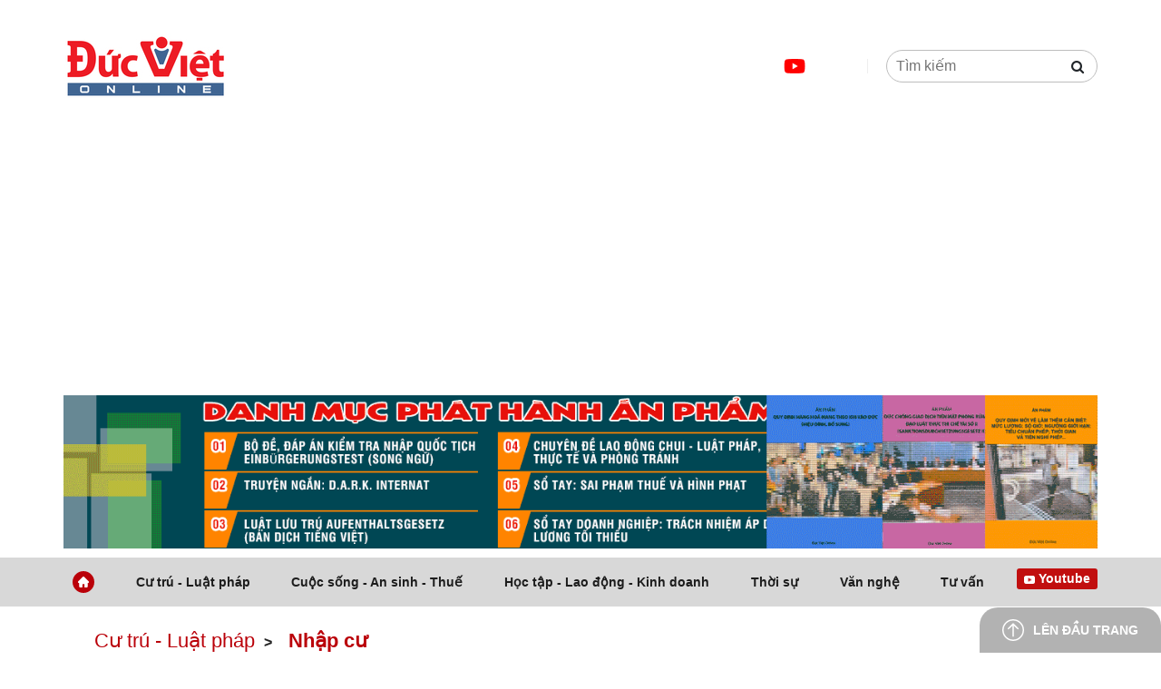

--- FILE ---
content_type: text/html; charset=UTF-8
request_url: https://ducvietonline.de/nguoi-viet-tu-ukraina-ti-nan-o-duc-can-biet-nguoi-ti-nan-ukraina-hoa-nhap-tot-thi-truong-lao-dong-n62068.html
body_size: 19383
content:
        <!DOCTYPE html PUBLIC "-//W3C//DTD XHTML 1.0 Transitional//EN"
                "http://www.w3.org/TR/xhtml1/DTD/xhtml1-transitional.dtd">
        <html lang="en" >
        <head id="Head1" prefix="og: http://ogp.me/ns# fb:http://ogp.me/ns/fb# article:http://ogp.me/ns/article#">
            <meta http-equiv="Content-Type" content="text/html; charset=utf-8"/>
            <meta http-equiv="Cache-control" content="public"/>
            <title>Người Việt từ Ukraina tị nạn ở Đức cần biết: Người tị nạn Ukraina hòa nhập tốt thị trường lao động</title>
            <meta name="keywords" content="Người Việt từ Ukraina tị nạn ở Đức cần biết: Người tị nạn Ukraina hòa nhập tốt thị trường lao động,"/>
            <meta name="description" content=""/>
                        <meta property="og:site_name" content="Đức Việt Online"/>
            <!--                <meta property="og:image" content="--><!--"/>-->
                <meta property="og:image"
                      content="https://ducvietonline.de/upload_images/images/2024/07/08/AD_4nXeErWFVRAf.webp"/>
                        <meta property="og:type" content="website"/>
            <meta property="og:locale" content="vi_VN"/>
            <meta property="og:title" content='Người Việt từ Ukraina tị nạn ở Đức cần biết: Người tị nạn Ukraina hòa nhập tốt thị trường lao động'/>
            <meta property="og:url" content="http://ducvietonline.de/nguoi-viet-tu-ukraina-ti-nan-o-duc-can-biet-nguoi-ti-nan-ukraina-hoa-nhap-tot-thi-truong-lao-dong-n62068.html"/>
            <meta property="og:description" content=""/>
            <meta property="fb:app_id" content="930343043734339"/>

            <meta name='author' content='Đức Việt Online'/>
            <meta name="viewport" content="width=device-width, initial-scale=1, maximum-scale=1, user-scalable=0"/>
            <meta name="DC.title" content=""/>
            <meta name="REVISIT-AFTER" content="1 DAYS"/>
            <meta name="RATING" content="GENERAL"/>
            <meta http-equiv="REFRESH" content="1800"/>
            <link rel="canonical" href="http://ducvietonline.de/nguoi-viet-tu-ukraina-ti-nan-o-duc-can-biet-nguoi-ti-nan-ukraina-hoa-nhap-tot-thi-truong-lao-dong-n62068.html"/>
            <link rel="alternate" media="handheld"
                  href="http://ducvietonline.de/nguoi-viet-tu-ukraina-ti-nan-o-duc-can-biet-nguoi-ti-nan-ukraina-hoa-nhap-tot-thi-truong-lao-dong-n62068.html"/>
            <link rel="alternate" href="http://ducvietonline.de/nguoi-viet-tu-ukraina-ti-nan-o-duc-can-biet-nguoi-ti-nan-ukraina-hoa-nhap-tot-thi-truong-lao-dong-n62068.html"
                  hreflang="x"/>
            <link type='image/x-icon' href='https://ducvietonline.de/images/favicon_vdo.ico' rel='icon'/>
            <link rel="alternate" type="application/rss+xml" title="Đức Việt Online Feed"
                  href="https://ducvietonline.de/rss.xml"/>
            <link rel="stylesheet" type="text/css" media="screen" href="https://ducvietonline.de/modules/news/assets/css/detail.css?v=9.16" /> 
<link rel="stylesheet" type="text/css" media="screen" href="https://ducvietonline.de/blocks/newslist/assets/css/video.css?v=9.16" /> 
<link rel="stylesheet" type="text/css" media="screen" href="https://ducvietonline.de/templates/default/css/bootstrap.min.css?v=9.16" /> 
<link rel="stylesheet" type="text/css" media="screen" href="https://ducvietonline.de/templates/default/scss/font-awesome/css/font-awesome.css?v=9.16" /> 
<link rel="stylesheet" type="text/css" media="screen" href="https://ducvietonline.de/templates/default/css/mmenu.css?v=9.16" /> 
<link rel="stylesheet" type="text/css" media="screen" href="https://ducvietonline.de/templates/default/css/style.css?v=9.16" /> 
<link rel="stylesheet" type="text/css" media="screen" href="https://ducvietonline.de/blocks/search/assets/css/search.css?v=9.16" /> 
<link rel="stylesheet" type="text/css" media="screen" href="https://ducvietonline.de/blocks/mainmenu/assets/css/styles.css?v=9.16" /> 
<link rel="stylesheet" type="text/css" media="screen" href="https://ducvietonline.de/blocks/breadcrumbs/assets/css/breadcrumbs_simple.css?v=9.16" /> 
<script language="javascript" type="text/javascript" src="https://ducvietonline.de/templates/default/js/jquery-3.3.1.js?v=9.16"></script>
            <script async src="https://pagead2.googlesyndication.com/pagead/js/adsbygoogle.js?client=ca-pub-4905647587308479" crossorigin="anonymous"></script>
            <script async src="https://www.googletagmanager.com/gtag/js?id=G-7JYTT18Y62"></script> <script> window.dataLayer = window.dataLayer || []; function gtag(){dataLayer.push(arguments);} gtag('js', new Date()); gtag('config', 'G-7JYTT18Y62'); </script>
            <!-- Google tag (gtag.js) -->
            <script async src="https://www.googletagmanager.com/gtag/js?id=G-70GZLJRTDQ"></script>
            <script>
                window.dataLayer = window.dataLayer || [];
                function gtag(){dataLayer.push(arguments);}
                gtag('js', new Date());

                gtag('config', 'G-70GZLJRTDQ');
            </script>
        </head>
        <body >

    <div class="box-shadow-ql">
    <header id="header">

                    <div class="container">
                <div class="header-top">
                    <div class="left">
                        <a href="https://ducvietonline.de/ " class="logo">
                            <img src="https://ducvietonline.de/images/config/logducvietonline_1671679909.jpg" alt="Đức Việt Online">
                        </a>
                    </div>
                    <div class="right">
                        <ul class="menu-selected">
            <li class="level-0">
            <a target="_self" href=https://www.youtube.com/@ducvietonline/featured               title="Youtube">
                <img src="/images/menus/yt_1692718590.png" alt="">
            </a>
        </li>
    </ul>
                        
<div id="search" class="nav-search fl-right block_search">
        <form class="search-form" action="" name="search_form" id="search_form" method="get" onsubmit="javascript: submitSearch();return false;">
        <div class="search">
            <input type="text" placeholder="Tìm kiếm" id="keyword" name="keyword" class="job-typeahead" />
            <a class="btn-search d-flex justify-content-center align-items-center text--uppercase">
                <i class="fa fa-search"></i>
            </a>
        </div>

        <input type='hidden' name="module" value="search" />
        <input type='hidden' name="module" id="link_search" value="https://ducvietonline.de/search">
        <input type='hidden' name="view" value="search" />
        <input type='hidden' name="Itemid" value="135" />
    </form>
</div>                    </div>
                </div>
                                        <div id="bannerHome Trang chi tiết bài viết banner slide đầu trang" class="">
                                    <div class="item-all itempc">
                    <a href="https://ducvietonline.de/upload_images/files/DANH%20M%e1%bb%a4C%20PH%c3%81T%20H%c3%80NH%20%e1%ba%a4N%20PH%e1%ba%a8M.pdf" class="item-offer" data-id= "91">
                        <img src="https://ducvietonline.de/images/banners/original/qcanpham2023_ngang170323_1679017879.gif" alt="banner cạnh danh mục tin 2 trang chủ" class="img-responsive img-mobile">
                    </a>
                </div>
                        </div>
                            </div>

            <div class="menu-move" id="menu-main">
                <div class="container">
                    <div id="cssmenu">
    <ul id='megamenu' class="menu selected">
                                                                        
            <li class="level_0 sort ">
                <a href="https://ducvietonline.de/" id="menu_item_88" class="menu_item_a" title="Trang chủ">
                                            <img src="https://ducvietonline.de//images/menus/home-mini_1655889110.png" alt="">
                        <span>Trang chủ</span>                </a>
                <!--	LEVEL 1			-->
                
                    
                                                                            </li>

                                                                    
            <li class="level_0 sort ">
                <a href="https://ducvietonline.de/cu-tru-luat-phap-cn1.html" id="menu_item_2" class="menu_item_a" title="Cư trú - Luật pháp">
                                        Cư trú - Luật pháp                </a>
                <!--	LEVEL 1			-->
                
                    
                        <ul class="">
                        
                                                                                
                                                                <li class='sub-menu-level1 j-1   '>
                                    <a href="https://ducvietonline.de/chinh-tri-xa-hoi-cn18.html" class="sub-menu-item sub-menu-item-1" id="menu_item_101" title="Chính trị - Xã hội">
                                        Chính trị - Xã hội                                    </a>
                                </li>
                                                            
                                                                <li class='sub-menu-level1 j-2   '>
                                    <a href="https://ducvietonline.de/nhap-cu-cn16.html" class="sub-menu-item sub-menu-item-1" id="menu_item_99" title="Nhập cư">
                                        Nhập cư                                    </a>
                                </li>
                                                            
                                                                <li class='sub-menu-level1 j-3   '>
                                    <a href="https://ducvietonline.de/nguoi-viet-o-duc-cn17.html" class="sub-menu-item sub-menu-item-1" id="menu_item_100" title="Người Việt ở Đức">
                                        Người Việt ở Đức                                    </a>
                                </li>
                                                            
                                                                <li class='sub-menu-level1 j-4   '>
                                    <a href="https://ducvietonline.de/luat-phap-cn10.html" class="sub-menu-item sub-menu-item-1" id="menu_item_95" title="Luật pháp">
                                        Luật pháp                                    </a>
                                </li>
                                                                                                                                    </ul>
                                                </li>

                                                                    
            <li class="level_0 sort ">
                <a href="https://ducvietonline.de/cuoc-song-an-sinh-thue-cn2.html" id="menu_item_3" class="menu_item_a" title="Cuộc sống - An sinh - Thuế">
                                        Cuộc sống - An sinh - Thuế                </a>
                <!--	LEVEL 1			-->
                
                    
                        <ul class="">
                        
                                                                                
                                                                <li class='sub-menu-level1 j-1   '>
                                    <a href="https://ducvietonline.de/cuoc-song-thuong-nhat-cn20.html" class="sub-menu-item sub-menu-item-1" id="menu_item_106" title="Cuộc sống thường nhật">
                                        Cuộc sống thường nhật                                    </a>
                                </li>
                                                            
                                                                <li class='sub-menu-level1 j-2   '>
                                    <a href="https://ducvietonline.de/an-sinh-thue-cn25.html" class="sub-menu-item sub-menu-item-1" id="menu_item_111" title="An sinh - Thuế">
                                        An sinh - Thuế                                    </a>
                                </li>
                                                                                                                                    </ul>
                                                </li>

                                                                    
            <li class="level_0 sort ">
                <a href="https://ducvietonline.de/hoc-tap-lao-dong-kinh-doanh-cn3.html" id="menu_item_4" class="menu_item_a" title="Học tập - Lao động - Kinh doanh">
                                        Học tập - Lao động - Kinh doanh                </a>
                <!--	LEVEL 1			-->
                
                    
                        <ul class="">
                        
                                                                                
                                                                <li class='sub-menu-level1 j-1   '>
                                    <a href="https://ducvietonline.de/hoc-tap-lao-dong-cn26.html" class="sub-menu-item sub-menu-item-1" id="menu_item_112" title="Học tập - Lao động">
                                        Học tập - Lao động                                    </a>
                                </li>
                                                            
                                                                <li class='sub-menu-level1 j-2   '>
                                    <a href="https://ducvietonline.de/kinh-doanh-cn28.html" class="sub-menu-item sub-menu-item-1" id="menu_item_114" title="Kinh doanh">
                                        Kinh doanh                                    </a>
                                </li>
                                                                                                                                    </ul>
                                                </li>

                                                                    
            <li class="level_0 sort ">
                <a href="https://ducvietonline.de/thoi-su-cn4.html" id="menu_item_5" class="menu_item_a" title="Thời sự">
                                        Thời sự                </a>
                <!--	LEVEL 1			-->
                
                    
                        <ul class="">
                        
                                                                                
                                                                <li class='sub-menu-level1 j-1   '>
                                    <a href="https://ducvietonline.de/eu-cn30.html" class="sub-menu-item sub-menu-item-1" id="menu_item_96" title="EU">
                                        EU                                    </a>
                                </li>
                                                            
                                                                <li class='sub-menu-level1 j-2   '>
                                    <a href="https://ducvietonline.de/viet-nam-cn32.html" class="sub-menu-item sub-menu-item-1" id="menu_item_117" title="Việt Nam">
                                        Việt Nam                                    </a>
                                </li>
                                                            
                                                                <li class='sub-menu-level1 j-3   '>
                                    <a href="https://ducvietonline.de/the-gioi-cn34.html" class="sub-menu-item sub-menu-item-1" id="menu_item_119" title="Thế giới">
                                        Thế giới                                    </a>
                                </li>
                                                            
                                                                <li class='sub-menu-level1 j-4   '>
                                    <a href="https://ducvietonline.de/nguoi-viet-hai-ngoai-cn31.html" class="sub-menu-item sub-menu-item-1" id="menu_item_147" title="Người Việt hải ngoại">
                                        Người Việt hải ngoại                                    </a>
                                </li>
                                                                                                                                    </ul>
                                                </li>

                                                                    
            <li class="level_0 sort ">
                <a href="https://ducvietonline.de/van-nghe-cn5.html" id="menu_item_6" class="menu_item_a" title="Văn nghệ">
                                        Văn nghệ                </a>
                <!--	LEVEL 1			-->
                
                    
                        <ul class="">
                        
                                                                                
                                                                <li class='sub-menu-level1 j-1   '>
                                    <a href="https://ducvietonline.de/tho-cn13.html" class="sub-menu-item sub-menu-item-1" id="menu_item_142" title="Thơ">
                                        Thơ                                    </a>
                                </li>
                                                            
                                                                <li class='sub-menu-level1 j-2   '>
                                    <a href="https://ducvietonline.de/van-xuoi-cn14.html" class="sub-menu-item sub-menu-item-1" id="menu_item_143" title="Văn xuôi">
                                        Văn xuôi                                    </a>
                                </li>
                                                                                                                                    </ul>
                                                </li>

                                                                    
            <li class="level_0 sort ">
                <a href="https://ducvietonline.de/an-pham-giai-dap-cn6.html" id="menu_item_7" class="menu_item_a" title="Tư vấn">
                                        Tư vấn                </a>
                <!--	LEVEL 1			-->
                
                    
                        <ul class="">
                        
                                                                                
                                                                <li class='sub-menu-level1 j-1   '>
                                    <a href="https://ducvietonline.de/giai-dap-cn36.html" class="sub-menu-item sub-menu-item-1" id="menu_item_121" title="Giải đáp">
                                        Giải đáp                                    </a>
                                </li>
                                                            
                                                                <li class='sub-menu-level1 j-2   '>
                                    <a href="https://ducvietonline.de/an-pham-cn37.html" class="sub-menu-item sub-menu-item-1" id="menu_item_122" title="Ấn phẩm">
                                        Ấn phẩm                                    </a>
                                </li>
                                                                                                                                    </ul>
                                                </li>

                                                                    
            <li class="level_0 sort ">
                <a href="https://www.youtube.com/@ducvietonline/videos" id="menu_item_89" class="menu_item_a" title="Youtube">
                                            <img src="https://ducvietonline.de//images/menus/youtube-mini_1655889117.png" alt="">
                        <span>Youtube</span>                </a>
                <!--	LEVEL 1			-->
                
                    
                                                                            </li>

                            <!--	CHILDREN				-->
    </ul>
</div>                </div>
            </div>
        
    </header>

            <section id="main-breadcrumbs" class="main-breadcrumbs">
                <div class='breadcrumbs row-item'>
        <div class="container">
            <ol class="breadcrumb row-item">
                                    <!-- <li class='breadcrumb-item breadcumbs-first'>
                                                <a title='Đức Việt Online' href="https://ducvietonline.de/" rel='nofollow'>
                            Trang chủ                        </a>
                    </li> -->
                                                                                            <li class="breadcrumb-item ">
                                <span class="vl"></span>
                                <span href="javascript:void(0)" title="Cư trú - Luật pháp">
                                    Cư trú - Luật pháp                                </span>
                            </li>
                                                                                                                        <li class="breadcrumb-item active">
                                <span class="vl"></span>
                                <span href="javascript:void(0)" title="Nhập cư">
                                    Nhập cư                                </span>
                            </li>
                                                                                                </ol><!-- END: .breadcrumb-content -->
        </div>
    </div><!-- END: .breadcrumb -->
    <div class="clear"></div>
        </section>
        <div class="clearfix"></div>
    
    <div class="main-home">
        <input type="hidden" id="news_id" value="62068">
<div class="new-detail">
    <div class="container">
        <div class="row">
            <div class="col-md-7">
                <h1 class="title-new-detail">
                    <span> Người Việt từ Ukraina tị nạn ở Đức cần biết: Người tị nạn Ukraina hòa nhập tốt thị trường lao động </span>
                </h1>
                <div class="share-time">
                    <div class="share">
                        <p>chia sẻ</p>
                            <span>
                                <svg onclick="shareOnFacebook()" width="30" height="30" viewBox="0 0 30 30" fill="none" xmlns="http://www.w3.org/2000/svg">
                                    <rect x="0.5" y="0.5" width="29" height="29" rx="14.5" fill="white" />
                                    <path d="M17.2464 10.7248H18.4496V8.68963C17.8671 8.62905 17.2817 8.59914 16.696 8.60003C14.9552 8.60003 13.7648 9.66242 13.7648 11.608V13.2848H11.8V15.5632H13.7648V21.4H16.12V15.5632H18.0784L18.3728 13.2848H16.12V11.832C16.12 11.16 16.2992 10.7248 17.2464 10.7248Z" fill="#757575" />
                                    <rect x="0.5" y="0.5" width="29" height="29" rx="14.5" stroke="#EEEEEE" />
                                </svg>
                            </span>

                        <span>
                            <svg width="30" height="30" viewBox="0 0 30 30" fill="none" xmlns="http://www.w3.org/2000/svg">
                                <rect x="0.5" y="0.5" width="29" height="29" rx="14.5" fill="white" />
                                <path d="M8 11.2341V10.875C8 10.6429 8.09219 10.4204 8.25628 10.2563C8.42038 10.0922 8.64294 10 8.875 10H21.125C21.3571 10 21.5796 10.0922 21.7437 10.2563C21.9078 10.4204 22 10.6429 22 10.875V11.2341L15 15.6091L8 11.2341ZM15.2319 16.4961C15.1623 16.5395 15.082 16.5625 15 16.5625C14.918 16.5625 14.8377 16.5395 14.7681 16.4961L8 12.2659V19.625C8 19.8571 8.09219 20.0796 8.25628 20.2437C8.42038 20.4078 8.64294 20.5 8.875 20.5H21.125C21.3571 20.5 21.5796 20.4078 21.7437 20.2437C21.9078 20.0796 22 19.8571 22 19.625V12.2659L15.2319 16.4961Z" fill="#757575" />
                                <rect x="0.5" y="0.5" width="29" height="29" rx="14.5" stroke="#EEEEEE" />
                            </svg>
                        </span>
                    </div>
                    <div class="time">
                        <svg width="16" height="16" viewBox="0 0 16 16" fill="none" xmlns="http://www.w3.org/2000/svg">
                            <path d="M10.666 10C10.566 10 10.464 9.97734 10.3687 9.93002L7.70203 8.59665C7.47602 8.48337 7.3334 8.25268 7.3334 7.99999V3.33342C7.3334 2.96545 7.63206 2.66679 8.00003 2.66679C8.368 2.66679 8.66666 2.96545 8.66666 3.33342V7.58799L10.9647 8.73734C11.294 8.90196 11.4273 9.30262 11.2627 9.63197C11.146 9.86534 10.9107 9.99994 10.666 9.99994L10.666 10ZM8 16C3.58857 16 0 12.4114 0 8C0 3.58857 3.58857 0 8 0C12.4114 0 16 3.58857 16 8C16 12.4114 12.4114 16 8 16ZM8 1.33343C4.324 1.33343 1.33343 4.324 1.33343 8C1.33343 11.676 4.324 14.6666 8 14.6666C11.676 14.6666 14.6666 11.676 14.6666 8C14.6666 4.324 11.676 1.33343 8 1.33343Z" fill="black" fill-opacity="0.38" />
                        </svg>
                        <span> 08-07-2024 18:34</span>
                    </div>
                </div>

                <div class="content-news">

                    <?xml encoding="UTF-8"><p><span style="color:#000000"><img src="https://ducvietonline.de/upload_images/images/2024/07/08/AD_4nXeErWFVRAf.webp" style="height:346px; width:550px"></span></p><p><span style="color:#000000">Thống kê Đức gần nhất tháng 05.2024, có khoảng 135.000 người tị nạn Ukraine đã được tuyển dụng. Nhiều người khác đang chuẩn bị nhận việc hiện đang theo các khóa học ngôn ngữ và hòa nhập. Kể từ khi bắt đầu cuộc chiến tranh xâm lược của Nga, hơn một triệu người Ukraine đã tị nạn ở Đức. </span></p><p><span style="color:#000000">Trước đó, vào tháng 04.2024, có khoảng 135.000 người tị nạn Ukraina đã được tuyển dụng, lao động toàn phần, tức có đóng góp an sinh xã hội và 40.000 người lao động làm thêm. Điều này có nghĩa là quá trình hòa nhập thị trường lao động của những người tị nạn chiến tranh Ukraina đã chuyển biến, và bất chấp môi trường kinh tế khó khăn hiện nay.</span></p><p><span style="color:#000000"><strong>Chìa khóa khóa học hòa nhập </strong></span></p><p><span style="color:#000000">Khoảng 112.000 người Ukraina có việc làm đã tham gia khóa học hòa nhập vào tháng 6 năm 2024. Khoảng 79.000 người trong số họ sẽ hoàn thành khóa học vào giữa năm 2024, tất cả những người còn lại dự kiến ​​sẽ hoàn thành khóa học vào tháng 03.2025. Những người đã hoàn thành khóa học sẽ được cơ quan việc làm tư vấn, giám sát chặt chẽ, họ tích lũy kinh nghiệm, học nghề càng nhanh càng tốt.</span></p><p><span style="color:#000000">Khoảng 62.000 công dân Ukraine đang theo học tại trường, đào tạo nghề hoặc đại học tăng hơn 10.000 so với một năm trước. Họ ngày càng có mặt đông đảo trên thị trường lao động Đức.</span></p><p><span style="color:#000000"><strong>Phần lớn những người tị nạn chiến tranh là phụ nữ và trẻ em</strong></span></p><p><span style="color:#000000">Theo Cơ quan trung tâm đăng ký người nước ngoài, tính tới tháng 05.2024 có khoảng 1,3 triệu người có quốc tịch Ukraine đã sống ở Đức. Phần lớn trong số họ là những người tị nạn chiến tranh đã rời bỏ quê hương sau cuộc tấn công của Nga. Phần lớn người Ukraine tìm kiếm sự bảo vệ là phụ nữ và trẻ em.</span></p><p><span style="color:#000000">Hiện tại theo Cơ quan việc làm Liên bang có 743.000 người Ukrainw tị nạn sang Đức đang trong độ tuổi lao động, tức là từ 15 đến 65 tuổi, trong đó gần 2/3 là phụ nữ.</span></p><p><span style="color:#000000"><strong>Hưởng tiền trợ cấp tị nạn</strong></span></p><p><span style="color:#000000">Số liệu thống kê tháng 03.2024, có 722.000 người tị nạn Ukraine đã nhận được trợ cấp tị nạn dành cho cho người đang tìm việc, 506.000 người trong số họ có thể làm việc và 216.000 người không thể làm việc, thường là trẻ em. Những người Ukraine tị nạn sang Đức đã được hưởng tiêu chuẩn tiền công dân từ tháng 06.2022. </span></p><p><span style="color:#000000"><strong>Đức Việt Online</strong></span></p>                 </div>
                                    <b>Xem thêm:</b>
                    <ul class="relate-new">
                                                    <li class="item">
                                                                <a href="https://ducvietonline.de/nguoi-ti-nan-can-biet-luat-co-hoi-cu-tru-moi-hon-50000-nguoi-ti-nan-da-duoc-cap-giay-phep-cu--tru-co-hoi-chancen-aufenthalt-n59765.html" class="a-title">
                                    Người tị nạn cần biết: Luật Cơ hội cư trú mới: Hơn 50.000 người tị nạn đã được cấp giấy phép Cư  trú Cơ hội Chancen-Aufenthalt                                </a>
                            </li>
                                            </ul>
                                                                <div class="back-share">
                    <div class="back">
                        <svg width="30" height="30" viewBox="0 0 30 30" fill="none" xmlns="http://www.w3.org/2000/svg">
                            <rect x="0.5" y="0.5" width="29" height="29" rx="14.5" fill="white" />
                            <path d="M17 19L13 15L17 11" stroke="#757575" stroke-width="1.4" stroke-linecap="round" stroke-linejoin="round" />
                            <rect x="0.5" y="0.5" width="29" height="29" rx="14.5" stroke="#EEEEEE" />
                        </svg>
                        Về trang trước
                    </div>
                    <div class="share">
                        <p>chia sẻ</p>
                        <button class="share-button" onclick="shareOnFacebook()">
                            <svg  width="30" height="30" viewBox="0 0 30 30" fill="none" xmlns="http://www.w3.org/2000/svg">
                                <rect x="0.5" y="0.5" width="29" height="29" rx="14.5" fill="white" />
                                <path d="M17.2464 10.7248H18.4496V8.68963C17.8671 8.62905 17.2817 8.59914 16.696 8.60003C14.9552 8.60003 13.7648 9.66242 13.7648 11.608V13.2848H11.8V15.5632H13.7648V21.4H16.12V15.5632H18.0784L18.3728 13.2848H16.12V11.832C16.12 11.16 16.2992 10.7248 17.2464 10.7248Z" fill="#757575" />
                                <rect x="0.5" y="0.5" width="29" height="29" rx="14.5" stroke="#EEEEEE" />
                            </svg>
                        </button>

                    </div>
                </div>
                <div class="tags">
                    <svg width="15" height="15" viewBox="0 0 15 15" fill="none" xmlns="http://www.w3.org/2000/svg">
                        <path d="M13.7266 8.93992L8.94658 13.7199C8.82275 13.8439 8.6757 13.9422 8.51384 14.0093C8.35197 14.0764 8.17847 14.111 8.00325 14.111C7.82803 14.111 7.65453 14.0764 7.49266 14.0093C7.3308 13.9422 7.18375 13.8439 7.05992 13.7199L1.33325 7.99992V1.33325H7.99992L13.7266 7.05992C13.9749 7.30973 14.1143 7.64767 14.1143 7.99992C14.1143 8.35217 13.9749 8.6901 13.7266 8.93992V8.93992Z" stroke="black" stroke-opacity="0.87" stroke-width="1.4" stroke-linecap="round" stroke-linejoin="round" />
                    </svg>
                    <p>Chủ đề:</p>
                                    </div>
                                                                                    <div class="grid-left grid-comment">
                    <div class="item-grid">
                        <h5 class="title-cmt title-grid">Bình luận và đánh giá </h5>
                                                <div>
    <h5 class="title-cmt">Gửi nhận xét đánh giá</h5>
    <form class="frmCmt" action="index.php?module=news&view=news&task=save_comment&id=62068" method="post" id="comments-news">
        <div class="input-cmt input-cmt50">
            <input id="fullname" name="fullname" class="form-control" type="text" placeholder="Họ và tên"/>
        </div>
        <div class="input-cmt input-cmt50">
            <input id="email" name="email" class="form-control" type="text" placeholder="Email của bạn"/>
        </div>
        <div class="input-cmt">
            <textarea id="content" class="form-control" placeholder="Cảm nghĩ của bạn" name="content"></textarea>
        </div>
        <div class="input-cmt">
            <a class="send-comment-news remove-link">Gửi</a>
            <input id="link" type="hidden" name="link" value="https://ducvietonline.de/nguoi-viet-tu-ukraina-ti-nan-o-duc-can-biet-nguoi-ti-nan-ukraina-hoa-nhap-tot-thi-truong-lao-dong-n62068.html">
        </div>
    </form>
</div>
<input type="hidden" id="news_id" value="62068"/>                    </div>
                </div>

                                    <div class="cat-bottom-detail">
                                                                                    <h2 class="title-top">
                                    <a href="https://ducvietonline.de/luat-phap-cn10.html" class="cat-name">
                                        Luật Pháp                                    </a>
                                </h2>
                                <div class="grid-item">
                                                                            <div class="item item1">
                                            <a href="https://ducvietonline.de/luat-moi-va-sua-doi-2026--ky-vii-luong-huu-tang-thue-co2-bai-bo-trach-nhiem-xuat-bien-lai-khi-mua-ban-ban-xe-cu-phai-con-tÜv-hoac-tham-dinh-n66771.html" class="img-box">
                                                <img onerror="this.src='/images/logo.png'" src="https://ducvietonline.de/images/news/2026/01/large/image001_1768778807.webp" alt="">
                                            </a>
                                            <div class="info-box">
                                                <a href="https://ducvietonline.de/luat-moi-va-sua-doi-2026--ky-vii-luong-huu-tang-thue-co2-bai-bo-trach-nhiem-xuat-bien-lai-khi-mua-ban-ban-xe-cu-phai-con-tÜv-hoac-tham-dinh-n66771.html" class="a-title">
                                                    Luật mới và sửa đổi 2026 - Kỳ VII: Lương hưu; Tăng thuế CO2; Bãi bỏ trách nhiệm xuất biên lai khi mua bán; Bán xe cũ, phải còn TÜV hoặc thẩm định                                                </a>
                                                <p class="created-time">
                                                    <svg width="16" height="16" viewBox="0 0 16 16" fill="none" xmlns="http://www.w3.org/2000/svg">
                                                        <path d="M10.666 10C10.566 10 10.464 9.97734 10.3687 9.93002L7.70203 8.59665C7.47602 8.48337 7.3334 8.25268 7.3334 7.99999V3.33342C7.3334 2.96545 7.63206 2.66679 8.00003 2.66679C8.368 2.66679 8.66666 2.96545 8.66666 3.33342V7.58799L10.9647 8.73734C11.294 8.90196 11.4273 9.30262 11.2627 9.63197C11.146 9.86534 10.9107 9.99994 10.666 9.99994L10.666 10ZM8 16C3.58857 16 0 12.4114 0 8C0 3.58857 3.58857 0 8 0C12.4114 0 16 3.58857 16 8C16 12.4114 12.4114 16 8 16ZM8 1.33343C4.324 1.33343 1.33343 4.324 1.33343 8C1.33343 11.676 4.324 14.6666 8 14.6666C11.676 14.6666 14.6666 11.676 14.6666 8C14.6666 4.324 11.676 1.33343 8 1.33343Z" fill="black" fill-opacity="0.38" />
                                                    </svg>

                                                    19/01/2026                                                </p>
                                                <div class="summary">
                                                    <p></p>
                                                </div>
                                            </div>
                                        </div>
                                                                            <div class="item item1">
                                            <a href="https://ducvietonline.de/luat-moi-va-sua-doi-2026--ky-vii-gia-dien-cong-nghiep-thue-doanh-thu-nganh-an-uong-phap-lenh-chat-thai-eu-chong-pha-rung-n66764.html" class="img-box">
                                                <img onerror="this.src='/images/logo.png'" src="https://ducvietonline.de/images/news/2026/01/large/image001_1768699906.webp" alt="">
                                            </a>
                                            <div class="info-box">
                                                <a href="https://ducvietonline.de/luat-moi-va-sua-doi-2026--ky-vii-gia-dien-cong-nghiep-thue-doanh-thu-nganh-an-uong-phap-lenh-chat-thai-eu-chong-pha-rung-n66764.html" class="a-title">
                                                    Luật mới và sửa đổi 2026 - Kỳ VII: Giá điện công nghiệp; Thuế doanh thu ngành ăn uống; Pháp lệnh chất thải;  EU chống phá rừng                                                </a>
                                                <p class="created-time">
                                                    <svg width="16" height="16" viewBox="0 0 16 16" fill="none" xmlns="http://www.w3.org/2000/svg">
                                                        <path d="M10.666 10C10.566 10 10.464 9.97734 10.3687 9.93002L7.70203 8.59665C7.47602 8.48337 7.3334 8.25268 7.3334 7.99999V3.33342C7.3334 2.96545 7.63206 2.66679 8.00003 2.66679C8.368 2.66679 8.66666 2.96545 8.66666 3.33342V7.58799L10.9647 8.73734C11.294 8.90196 11.4273 9.30262 11.2627 9.63197C11.146 9.86534 10.9107 9.99994 10.666 9.99994L10.666 10ZM8 16C3.58857 16 0 12.4114 0 8C0 3.58857 3.58857 0 8 0C12.4114 0 16 3.58857 16 8C16 12.4114 12.4114 16 8 16ZM8 1.33343C4.324 1.33343 1.33343 4.324 1.33343 8C1.33343 11.676 4.324 14.6666 8 14.6666C11.676 14.6666 14.6666 11.676 14.6666 8C14.6666 4.324 11.676 1.33343 8 1.33343Z" fill="black" fill-opacity="0.38" />
                                                    </svg>

                                                    18/01/2026                                                </p>
                                                <div class="summary">
                                                    <p></p>
                                                </div>
                                            </div>
                                        </div>
                                                                            <div class="item item1">
                                            <a href="https://ducvietonline.de/luat-moi-va-sua-doi-2026--ky-vi-minh-bach-thu-lao-tien-con-gia-ve-deutschlandticket-tien-di-duong-tinh-nguyen-vien-giai-vo-dich-bong-da-2026-n66741.html" class="img-box">
                                                <img onerror="this.src='/images/logo.png'" src="https://ducvietonline.de/images/news/2026/01/large/image001_1768433337.webp" alt="">
                                            </a>
                                            <div class="info-box">
                                                <a href="https://ducvietonline.de/luat-moi-va-sua-doi-2026--ky-vi-minh-bach-thu-lao-tien-con-gia-ve-deutschlandticket-tien-di-duong-tinh-nguyen-vien-giai-vo-dich-bong-da-2026-n66741.html" class="a-title">
                                                    Luật mới và sửa đổi 2026 - Kỳ VI: Minh bạch thù lao; Tiền con; Giá vé Deutschlandticket; Tiền đi đường; Tình nguyện viên; Giải vô địch bóng đá 2026                                                </a>
                                                <p class="created-time">
                                                    <svg width="16" height="16" viewBox="0 0 16 16" fill="none" xmlns="http://www.w3.org/2000/svg">
                                                        <path d="M10.666 10C10.566 10 10.464 9.97734 10.3687 9.93002L7.70203 8.59665C7.47602 8.48337 7.3334 8.25268 7.3334 7.99999V3.33342C7.3334 2.96545 7.63206 2.66679 8.00003 2.66679C8.368 2.66679 8.66666 2.96545 8.66666 3.33342V7.58799L10.9647 8.73734C11.294 8.90196 11.4273 9.30262 11.2627 9.63197C11.146 9.86534 10.9107 9.99994 10.666 9.99994L10.666 10ZM8 16C3.58857 16 0 12.4114 0 8C0 3.58857 3.58857 0 8 0C12.4114 0 16 3.58857 16 8C16 12.4114 12.4114 16 8 16ZM8 1.33343C4.324 1.33343 1.33343 4.324 1.33343 8C1.33343 11.676 4.324 14.6666 8 14.6666C11.676 14.6666 14.6666 11.676 14.6666 8C14.6666 4.324 11.676 1.33343 8 1.33343Z" fill="black" fill-opacity="0.38" />
                                                    </svg>

                                                    15/01/2026                                                </p>
                                                <div class="summary">
                                                    <p></p>
                                                </div>
                                            </div>
                                        </div>
                                                                    </div>
                                                                                                                <h2 class="title-top">
                                    <a href="https://ducvietonline.de/nhap-cu-cn16.html" class="cat-name">
                                        Nhập cư                                    </a>
                                </h2>
                                <div class="grid-item">
                                                                            <div class="item item1">
                                            <a href="https://ducvietonline.de/vao-duc-ty-nan-can-biet-giam-mot-nua-do-chinh-sach-moi-sinh-vien-va-nghi-sy-berlin-doi-tiep-nhan-mot-nu-afghanistan-bi-nuoc-ho-doa-giet-n66765.html" class="img-box">
                                                <img onerror="this.src='/images/logo.png'" src="https://ducvietonline.de/images/news/2026/01/large/image001_1768700206.webp" alt="">
                                            </a>
                                            <div class="info-box">
                                                <a href="https://ducvietonline.de/vao-duc-ty-nan-can-biet-giam-mot-nua-do-chinh-sach-moi-sinh-vien-va-nghi-sy-berlin-doi-tiep-nhan-mot-nu-afghanistan-bi-nuoc-ho-doa-giet-n66765.html" class="a-title">
                                                    Vào Đức tỵ nạn cần biết: Giảm một nửa do chính sách mới; Sinh viên và nghị sỹ Berlin đòi tiếp nhận một nữ Afghanistan bị nước họ dọa giết                                                </a>
                                                <p class="created-time">
                                                    <svg width="16" height="16" viewBox="0 0 16 16" fill="none" xmlns="http://www.w3.org/2000/svg">
                                                        <path d="M10.666 10C10.566 10 10.464 9.97734 10.3687 9.93002L7.70203 8.59665C7.47602 8.48337 7.3334 8.25268 7.3334 7.99999V3.33342C7.3334 2.96545 7.63206 2.66679 8.00003 2.66679C8.368 2.66679 8.66666 2.96545 8.66666 3.33342V7.58799L10.9647 8.73734C11.294 8.90196 11.4273 9.30262 11.2627 9.63197C11.146 9.86534 10.9107 9.99994 10.666 9.99994L10.666 10ZM8 16C3.58857 16 0 12.4114 0 8C0 3.58857 3.58857 0 8 0C12.4114 0 16 3.58857 16 8C16 12.4114 12.4114 16 8 16ZM8 1.33343C4.324 1.33343 1.33343 4.324 1.33343 8C1.33343 11.676 4.324 14.6666 8 14.6666C11.676 14.6666 14.6666 11.676 14.6666 8C14.6666 4.324 11.676 1.33343 8 1.33343Z" fill="black" fill-opacity="0.38" />
                                                    </svg>

                                                    18/01/2026                                                </p>
                                                <div class="summary">
                                                    <p></p>
                                                </div>
                                            </div>
                                        </div>
                                                                            <div class="item item1">
                                            <a href="https://ducvietonline.de/50-nguoi-gian-lan-chung-minh-thu-o-baden-württemberg-bayern-de-nhap-cu-soc-me-don-than-cung-hai-con-nho-bi-truc-xuat-trong-dem-o-bayern-n66473.html" class="img-box">
                                                <img onerror="this.src='/images/logo.png'" src="https://ducvietonline.de/images/news/2025/12/large/image001_1765381339.webp" alt="">
                                            </a>
                                            <div class="info-box">
                                                <a href="https://ducvietonline.de/50-nguoi-gian-lan-chung-minh-thu-o-baden-württemberg-bayern-de-nhap-cu-soc-me-don-than-cung-hai-con-nho-bi-truc-xuat-trong-dem-o-bayern-n66473.html" class="a-title">
                                                    50 người gian lận chứng minh thư ở Baden-Württemberg, Bayern, để nhập cư; Sốc, mẹ đơn thân cùng hai con nhỏ bị trục xuất trong đêm ở Bayern                                                </a>
                                                <p class="created-time">
                                                    <svg width="16" height="16" viewBox="0 0 16 16" fill="none" xmlns="http://www.w3.org/2000/svg">
                                                        <path d="M10.666 10C10.566 10 10.464 9.97734 10.3687 9.93002L7.70203 8.59665C7.47602 8.48337 7.3334 8.25268 7.3334 7.99999V3.33342C7.3334 2.96545 7.63206 2.66679 8.00003 2.66679C8.368 2.66679 8.66666 2.96545 8.66666 3.33342V7.58799L10.9647 8.73734C11.294 8.90196 11.4273 9.30262 11.2627 9.63197C11.146 9.86534 10.9107 9.99994 10.666 9.99994L10.666 10ZM8 16C3.58857 16 0 12.4114 0 8C0 3.58857 3.58857 0 8 0C12.4114 0 16 3.58857 16 8C16 12.4114 12.4114 16 8 16ZM8 1.33343C4.324 1.33343 1.33343 4.324 1.33343 8C1.33343 11.676 4.324 14.6666 8 14.6666C11.676 14.6666 14.6666 11.676 14.6666 8C14.6666 4.324 11.676 1.33343 8 1.33343Z" fill="black" fill-opacity="0.38" />
                                                    </svg>

                                                    10/12/2025                                                </p>
                                                <div class="summary">
                                                    <p></p>
                                                </div>
                                            </div>
                                        </div>
                                                                            <div class="item item1">
                                            <a href="https://ducvietonline.de/tap-tuc-nguoi-duc-can-biet-tim-qua-tang-giang-sinh-cho-nguoi-than-da-co-du-moi-thu-n66459.html" class="img-box">
                                                <img onerror="this.src='/images/logo.png'" src="https://ducvietonline.de/images/news/2025/12/large/image001_1765209531.webp" alt="">
                                            </a>
                                            <div class="info-box">
                                                <a href="https://ducvietonline.de/tap-tuc-nguoi-duc-can-biet-tim-qua-tang-giang-sinh-cho-nguoi-than-da-co-du-moi-thu-n66459.html" class="a-title">
                                                    Tập tục người Đức cần biết: Tìm quà tặng Giáng sinh cho người thân đã có đủ mọi thứ                                                </a>
                                                <p class="created-time">
                                                    <svg width="16" height="16" viewBox="0 0 16 16" fill="none" xmlns="http://www.w3.org/2000/svg">
                                                        <path d="M10.666 10C10.566 10 10.464 9.97734 10.3687 9.93002L7.70203 8.59665C7.47602 8.48337 7.3334 8.25268 7.3334 7.99999V3.33342C7.3334 2.96545 7.63206 2.66679 8.00003 2.66679C8.368 2.66679 8.66666 2.96545 8.66666 3.33342V7.58799L10.9647 8.73734C11.294 8.90196 11.4273 9.30262 11.2627 9.63197C11.146 9.86534 10.9107 9.99994 10.666 9.99994L10.666 10ZM8 16C3.58857 16 0 12.4114 0 8C0 3.58857 3.58857 0 8 0C12.4114 0 16 3.58857 16 8C16 12.4114 12.4114 16 8 16ZM8 1.33343C4.324 1.33343 1.33343 4.324 1.33343 8C1.33343 11.676 4.324 14.6666 8 14.6666C11.676 14.6666 14.6666 11.676 14.6666 8C14.6666 4.324 11.676 1.33343 8 1.33343Z" fill="black" fill-opacity="0.38" />
                                                    </svg>

                                                    08/12/2025                                                </p>
                                                <div class="summary">
                                                    <p></p>
                                                </div>
                                            </div>
                                        </div>
                                                                    </div>
                                                                                                                <h2 class="title-top">
                                    <a href="https://ducvietonline.de/nguoi-viet-o-duc-cn17.html" class="cat-name">
                                        Người Việt ở Đức                                    </a>
                                </h2>
                                <div class="grid-item">
                                                                            <div class="item item1">
                                            <a href="https://ducvietonline.de/vo-chong-viet-mang-bua-com-que-den-thu-do-duc-du-hoc-nghe-viet-khang-dinh-nang-luc-minh-tai-tiem-banh-o-hessen-n66773.html" class="img-box">
                                                <img onerror="this.src='/images/logo.png'" src="https://ducvietonline.de/images/news/2026/01/large/image001_1768779089.webp" alt="">
                                            </a>
                                            <div class="info-box">
                                                <a href="https://ducvietonline.de/vo-chong-viet-mang-bua-com-que-den-thu-do-duc-du-hoc-nghe-viet-khang-dinh-nang-luc-minh-tai-tiem-banh-o-hessen-n66773.html" class="a-title">
                                                    Vợ chồng Việt “mang bữa cơm quê” đến thủ đô Đức; Du học nghề Việt khẳng định năng lực mình tại tiệm bánh ở Hessen                                                </a>
                                                <p class="created-time">
                                                    <svg width="16" height="16" viewBox="0 0 16 16" fill="none" xmlns="http://www.w3.org/2000/svg">
                                                        <path d="M10.666 10C10.566 10 10.464 9.97734 10.3687 9.93002L7.70203 8.59665C7.47602 8.48337 7.3334 8.25268 7.3334 7.99999V3.33342C7.3334 2.96545 7.63206 2.66679 8.00003 2.66679C8.368 2.66679 8.66666 2.96545 8.66666 3.33342V7.58799L10.9647 8.73734C11.294 8.90196 11.4273 9.30262 11.2627 9.63197C11.146 9.86534 10.9107 9.99994 10.666 9.99994L10.666 10ZM8 16C3.58857 16 0 12.4114 0 8C0 3.58857 3.58857 0 8 0C12.4114 0 16 3.58857 16 8C16 12.4114 12.4114 16 8 16ZM8 1.33343C4.324 1.33343 1.33343 4.324 1.33343 8C1.33343 11.676 4.324 14.6666 8 14.6666C11.676 14.6666 14.6666 11.676 14.6666 8C14.6666 4.324 11.676 1.33343 8 1.33343Z" fill="black" fill-opacity="0.38" />
                                                    </svg>

                                                    19/01/2026                                                </p>
                                                <div class="summary">
                                                    <p></p>
                                                </div>
                                            </div>
                                        </div>
                                                                            <div class="item item1">
                                            <a href="https://ducvietonline.de/khuyen-cao-tro-mao-danh-co-quan-cong-vu-viet-nam-va-dai-su-quan-viet-nam-lua-dao-truc-tuyen-nguoi-viet-o-duc--n66748.html" class="img-box">
                                                <img onerror="this.src='/images/logo.png'" src="https://ducvietonline.de/images/news/2026/01/large/image001_1768520569.webp" alt="">
                                            </a>
                                            <div class="info-box">
                                                <a href="https://ducvietonline.de/khuyen-cao-tro-mao-danh-co-quan-cong-vu-viet-nam-va-dai-su-quan-viet-nam-lua-dao-truc-tuyen-nguoi-viet-o-duc--n66748.html" class="a-title">
                                                    Khuyến cáo: Trò mạo danh cơ quan công vụ Việt Nam và Đại sứ quán Việt Nam  lừa đảo trực tuyến  người Việt ở Đức                                                 </a>
                                                <p class="created-time">
                                                    <svg width="16" height="16" viewBox="0 0 16 16" fill="none" xmlns="http://www.w3.org/2000/svg">
                                                        <path d="M10.666 10C10.566 10 10.464 9.97734 10.3687 9.93002L7.70203 8.59665C7.47602 8.48337 7.3334 8.25268 7.3334 7.99999V3.33342C7.3334 2.96545 7.63206 2.66679 8.00003 2.66679C8.368 2.66679 8.66666 2.96545 8.66666 3.33342V7.58799L10.9647 8.73734C11.294 8.90196 11.4273 9.30262 11.2627 9.63197C11.146 9.86534 10.9107 9.99994 10.666 9.99994L10.666 10ZM8 16C3.58857 16 0 12.4114 0 8C0 3.58857 3.58857 0 8 0C12.4114 0 16 3.58857 16 8C16 12.4114 12.4114 16 8 16ZM8 1.33343C4.324 1.33343 1.33343 4.324 1.33343 8C1.33343 11.676 4.324 14.6666 8 14.6666C11.676 14.6666 14.6666 11.676 14.6666 8C14.6666 4.324 11.676 1.33343 8 1.33343Z" fill="black" fill-opacity="0.38" />
                                                    </svg>

                                                    16/01/2026                                                </p>
                                                <div class="summary">
                                                    <p></p>
                                                </div>
                                            </div>
                                        </div>
                                                                            <div class="item item1">
                                            <a href="https://ducvietonline.de/chien-dich-kham-xet-lao-dong-nhap-cu-lau-nguoi-viet-tai-cac-tiem-mong-nhieu-tieu-bang-trach-nhiem-moi-doi-voi-nghe-lam-toc-va-tham-my-tu-2026-n66739.html" class="img-box">
                                                <img onerror="this.src='/images/logo.png'" src="https://ducvietonline.de/images/news/2026/01/large/image001_1768433138.webp" alt="">
                                            </a>
                                            <div class="info-box">
                                                <a href="https://ducvietonline.de/chien-dich-kham-xet-lao-dong-nhap-cu-lau-nguoi-viet-tai-cac-tiem-mong-nhieu-tieu-bang-trach-nhiem-moi-doi-voi-nghe-lam-toc-va-tham-my-tu-2026-n66739.html" class="a-title">
                                                    Chiến dịch khám xét lao động nhập cư lậu người Việt tại các tiệm móng nhiều tiểu bang;  Trách nhiệm mới đối với nghề làm tóc và thẩm mỹ từ 2026                                                </a>
                                                <p class="created-time">
                                                    <svg width="16" height="16" viewBox="0 0 16 16" fill="none" xmlns="http://www.w3.org/2000/svg">
                                                        <path d="M10.666 10C10.566 10 10.464 9.97734 10.3687 9.93002L7.70203 8.59665C7.47602 8.48337 7.3334 8.25268 7.3334 7.99999V3.33342C7.3334 2.96545 7.63206 2.66679 8.00003 2.66679C8.368 2.66679 8.66666 2.96545 8.66666 3.33342V7.58799L10.9647 8.73734C11.294 8.90196 11.4273 9.30262 11.2627 9.63197C11.146 9.86534 10.9107 9.99994 10.666 9.99994L10.666 10ZM8 16C3.58857 16 0 12.4114 0 8C0 3.58857 3.58857 0 8 0C12.4114 0 16 3.58857 16 8C16 12.4114 12.4114 16 8 16ZM8 1.33343C4.324 1.33343 1.33343 4.324 1.33343 8C1.33343 11.676 4.324 14.6666 8 14.6666C11.676 14.6666 14.6666 11.676 14.6666 8C14.6666 4.324 11.676 1.33343 8 1.33343Z" fill="black" fill-opacity="0.38" />
                                                    </svg>

                                                    15/01/2026                                                </p>
                                                <div class="summary">
                                                    <p></p>
                                                </div>
                                            </div>
                                        </div>
                                                                    </div>
                                                                                                                <h2 class="title-top">
                                    <a href="https://ducvietonline.de/chinh-tri-xa-hoi-cn18.html" class="cat-name">
                                        Chính trị - Xã hội                                    </a>
                                </h2>
                                <div class="grid-item">
                                                                            <div class="item item1">
                                            <a href="https://ducvietonline.de/duc-lam-phat-duy-tri-o-muc-22-doi-tuyen-bong-da-can-nhac-bo-world-cup-2026-thu-tuong-merz-keu-goi-chau-au-gianh-doc-lap-khoi-my-n66774.html" class="img-box">
                                                <img onerror="this.src='/images/logo.png'" src="https://ducvietonline.de/images/news/2026/01/large/190126-bai-5-1_1768837591.webp" alt="">
                                            </a>
                                            <div class="info-box">
                                                <a href="https://ducvietonline.de/duc-lam-phat-duy-tri-o-muc-22-doi-tuyen-bong-da-can-nhac-bo-world-cup-2026-thu-tuong-merz-keu-goi-chau-au-gianh-doc-lap-khoi-my-n66774.html" class="a-title">
                                                    Đức: Lạm phát duy trì ở mức 2,2%; Đội tuyển bóng đá cân nhắc bỏ World Cup 2026; Thủ tướng Merz kêu gọi châu Âu giành độc lập khỏi Mỹ                                                </a>
                                                <p class="created-time">
                                                    <svg width="16" height="16" viewBox="0 0 16 16" fill="none" xmlns="http://www.w3.org/2000/svg">
                                                        <path d="M10.666 10C10.566 10 10.464 9.97734 10.3687 9.93002L7.70203 8.59665C7.47602 8.48337 7.3334 8.25268 7.3334 7.99999V3.33342C7.3334 2.96545 7.63206 2.66679 8.00003 2.66679C8.368 2.66679 8.66666 2.96545 8.66666 3.33342V7.58799L10.9647 8.73734C11.294 8.90196 11.4273 9.30262 11.2627 9.63197C11.146 9.86534 10.9107 9.99994 10.666 9.99994L10.666 10ZM8 16C3.58857 16 0 12.4114 0 8C0 3.58857 3.58857 0 8 0C12.4114 0 16 3.58857 16 8C16 12.4114 12.4114 16 8 16ZM8 1.33343C4.324 1.33343 1.33343 4.324 1.33343 8C1.33343 11.676 4.324 14.6666 8 14.6666C11.676 14.6666 14.6666 11.676 14.6666 8C14.6666 4.324 11.676 1.33343 8 1.33343Z" fill="black" fill-opacity="0.38" />
                                                    </svg>

                                                    19/01/2026                                                </p>
                                                <div class="summary">
                                                    <p></p>
                                                </div>
                                            </div>
                                        </div>
                                                                            <div class="item item1">
                                            <a href="https://ducvietonline.de/duc-khung-hoang-nha-o-len-muc-ky-luc-cong-bo-dot-pha-pin-muoi-khi-cong-nhan-ukraine-la-chu-muu-vu-pha-hoai-nord-stream-2-n66766.html" class="img-box">
                                                <img onerror="this.src='/images/logo.png'" src="https://ducvietonline.de/images/news/2026/01/large/180126-bai-5-1_1768739595.webp" alt="">
                                            </a>
                                            <div class="info-box">
                                                <a href="https://ducvietonline.de/duc-khung-hoang-nha-o-len-muc-ky-luc-cong-bo-dot-pha-pin-muoi-khi-cong-nhan-ukraine-la-chu-muu-vu-pha-hoai-nord-stream-2-n66766.html" class="a-title">
                                                    Đức: Khủng hoảng nhà ở lên mức kỷ lục; Công bố đột phá pin muối-khí; Công nhận Ukraine là chủ mưu vụ phá hoại Nord Stream 2                                                </a>
                                                <p class="created-time">
                                                    <svg width="16" height="16" viewBox="0 0 16 16" fill="none" xmlns="http://www.w3.org/2000/svg">
                                                        <path d="M10.666 10C10.566 10 10.464 9.97734 10.3687 9.93002L7.70203 8.59665C7.47602 8.48337 7.3334 8.25268 7.3334 7.99999V3.33342C7.3334 2.96545 7.63206 2.66679 8.00003 2.66679C8.368 2.66679 8.66666 2.96545 8.66666 3.33342V7.58799L10.9647 8.73734C11.294 8.90196 11.4273 9.30262 11.2627 9.63197C11.146 9.86534 10.9107 9.99994 10.666 9.99994L10.666 10ZM8 16C3.58857 16 0 12.4114 0 8C0 3.58857 3.58857 0 8 0C12.4114 0 16 3.58857 16 8C16 12.4114 12.4114 16 8 16ZM8 1.33343C4.324 1.33343 1.33343 4.324 1.33343 8C1.33343 11.676 4.324 14.6666 8 14.6666C11.676 14.6666 14.6666 11.676 14.6666 8C14.6666 4.324 11.676 1.33343 8 1.33343Z" fill="black" fill-opacity="0.38" />
                                                    </svg>

                                                    18/01/2026                                                </p>
                                                <div class="summary">
                                                    <p></p>
                                                </div>
                                            </div>
                                        </div>
                                                                            <div class="item item1">
                                            <a href="https://ducvietonline.de/duc-noi-niem-cac-do-thi-cung-cac-nuoc-au-chau-trien-khai-quan-doi-den-greenland-thu-tuong-thua-nhan-sai-lam-chien-luoc-nghiem-trong--n66758.html" class="img-box">
                                                <img onerror="this.src='/images/logo.png'" src="https://ducvietonline.de/images/news/2026/01/large/170126-bai-5-1_1768660260.webp" alt="">
                                            </a>
                                            <div class="info-box">
                                                <a href="https://ducvietonline.de/duc-noi-niem-cac-do-thi-cung-cac-nuoc-au-chau-trien-khai-quan-doi-den-greenland-thu-tuong-thua-nhan-sai-lam-chien-luoc-nghiem-trong--n66758.html" class="a-title">
                                                    Đức: Nỗi niềm các đô thị; Cùng các nước Âu châu triển khai quân đội đến Greenland; Thủ tướng thừa nhận “sai lầm chiến lược nghiêm trọng”                                                 </a>
                                                <p class="created-time">
                                                    <svg width="16" height="16" viewBox="0 0 16 16" fill="none" xmlns="http://www.w3.org/2000/svg">
                                                        <path d="M10.666 10C10.566 10 10.464 9.97734 10.3687 9.93002L7.70203 8.59665C7.47602 8.48337 7.3334 8.25268 7.3334 7.99999V3.33342C7.3334 2.96545 7.63206 2.66679 8.00003 2.66679C8.368 2.66679 8.66666 2.96545 8.66666 3.33342V7.58799L10.9647 8.73734C11.294 8.90196 11.4273 9.30262 11.2627 9.63197C11.146 9.86534 10.9107 9.99994 10.666 9.99994L10.666 10ZM8 16C3.58857 16 0 12.4114 0 8C0 3.58857 3.58857 0 8 0C12.4114 0 16 3.58857 16 8C16 12.4114 12.4114 16 8 16ZM8 1.33343C4.324 1.33343 1.33343 4.324 1.33343 8C1.33343 11.676 4.324 14.6666 8 14.6666C11.676 14.6666 14.6666 11.676 14.6666 8C14.6666 4.324 11.676 1.33343 8 1.33343Z" fill="black" fill-opacity="0.38" />
                                                    </svg>

                                                    17/01/2026                                                </p>
                                                <div class="summary">
                                                    <p></p>
                                                </div>
                                            </div>
                                        </div>
                                                                    </div>
                                                                        </div>
                            </div>
            <div class="col-md-4">
                                                                <div id="bannerHome Chi tiết - Phải 9 banner - vị trí 1" class="">
                                    <div class="item-all itempc">
                    <a href="https://ducvietonline.de/upload_images/files/DANH%20M%e1%bb%a4C%20PH%c3%81T%20H%c3%80NH%20%e1%ba%a4N%20PH%e1%ba%a8M.pdf" class="item-offer" data-id= "91">
                        <img src="https://ducvietonline.de/images/banners/original/qcanpham2023_ngang170323_1679017879.gif" alt="banner cạnh danh mục tin 2 trang chủ" class="img-responsive img-mobile">
                    </a>
                </div>
                            <div class="item-all itempc">
                    <a href="https://ducvietonline.de/upload_images/files/trung_tam_nha_khoa.pdf" class="item-offer" data-id= "149">
                        <img src="https://ducvietonline.de/images/banners/original/nailbl_1709566830.jpg" alt="Nha Khoa" class="img-responsive img-mobile">
                    </a>
                </div>
                            <div class="item-all itempc">
                    <a href="https://ducvietonline.de/bo-de-dap-an-kiem-tra-nhap-quoc-tich-einb%C3%BCrgerungstest-song-ngu-n54053.html#buy" class="item-offer" data-id= "58">
                        <img src="https://ducvietonline.de/images/banners/original/qc-bode_1689840445.gif" alt="quang cao bo de dap an" class="img-responsive img-mobile">
                    </a>
                </div>
                            <div class="item-all itempc">
                    <a href="https://ducvietonline.de/upload_images/files/05_03_25-02%20QU_NG%20CAO%20Anzeigenauftrag-Formular%20mit%20Websitebild%20in%20der%20Vietnamesischen%20Online%20Zeitung%20in%20Deutschland%20%20www_ducvietonline%20(2).pdf" class="item-offer" data-id= "179">
                        <img src="https://ducvietonline.de/images/banners/original/8_1755356644.png" alt="đăng ký quảng cáo" class="img-responsive img-mobile">
                    </a>
                </div>
                            <div class="item-all itempc">
                    <a href="https://ducvietonline.de/van-phong-hoi-nguoi-viet-leipzig-vung-phu-can-thong-bao-lich-lam-viec-tu-van-ho-tro-cong-dong--n62610.html" class="item-offer" data-id= "177">
                        <img src="https://ducvietonline.de/images/banners/original/quang-cao_1755346301.png" alt="Văn phòng Hội Người Việt Leipzig & Vùng phụ cận THÔNG BÁO LỊCH LÀM VIỆC TƯ VẤN HỖ TRỢ CỘNG ĐỒNG" class="img-responsive img-mobile">
                    </a>
                </div>
                            <div class="item-all itempc">
                    <a href="https://ducvietonline.de/gioi-thieu-an-pham-luat-duc-moi-va-sua-doi-co-hieu-luc-nam-2025-n65294.html" class="item-offer" data-id= "175">
                        <img src="https://ducvietonline.de/images/banners/original/quang-cao-luat_1755346287.png" alt="Ấn phẩm: Luật Đức mới và sửa đổi có hiệu lực năm 2025" class="img-responsive img-mobile">
                    </a>
                </div>
                            <div class="item-all itempc">
                    <a href="https://ducvietonline.de/bao-dien-tu-duc-viet-online-moi-cac-hoi-doan-dang-tin-anh-clip-bai-viet-mien-phi-n62944.html" class="item-offer" data-id= "181">
                        <img src="https://ducvietonline.de/images/banners/original/061024-quang-cao-2---copy_1750529677.png" alt="Báo điện tử Đức Việt Online MỜI CÁC HỘI ĐOÀN ĐĂNG TIN, ẢNH, CLIP, BÀI VIẾT MIỄN PHÍ" class="img-responsive img-mobile">
                    </a>
                </div>
                            <div class="item-all itempc">
                    <a href="https://ducvietonline.de/an-pham-cam-nang-du-hoc-nghe-viet-o-duc-nhung-thao-tac-ky-nang-hoa-nhap-giao-tiep-lam-viec-hang-ngay-can-nhap-tam-ngay-tu-ngay-dau-nhap-hoc-n63111.html" class="item-offer" data-id= "105">
                        <img src="https://ducvietonline.de/images/banners/original/qc-an-pham_1730193053.png" alt="Cẩm nang Du học nghề Việt ở Đức" class="img-responsive img-mobile">
                    </a>
                </div>
                            <div class="item-all itempc">
                    <a href="https://ducvietonline.de/upload_images/files/qc%20d%e1%bb%8bch%20v%e1%bb%a5.pdf" class="item-offer" data-id= "184">
                        <img src="https://ducvietonline.de/images/banners/original/image001_1765723504.png" alt="DỊCH VỤ QUAY - DỰNG VIDEO CÁC SỰ KIỆN GIA ĐÌNH, CỘNG ĐỒNG, TỔ CHỨC, DOANH NGHIỆP Ở ĐỨC" class="img-responsive img-mobile">
                    </a>
                </div>
                        </div>
                                                                    <div id="bannerHome Chi tiết - Phải 9 banner - vị trí 2" class="">
                                    <div class="item-all itempc">
                    <a href="https://ducvietonline.de/nguoi-viet-quoc-tich-duc-can-biet-huong-dan-thu-tuc-bieu-mau-xin-tro-lai-quoc-tich-viet-nam-n65344.html" class="item-offer" data-id= "185">
                        <img src="https://ducvietonline.de/images/banners/original/image010_1765638815.png" alt="NGƯỜI VIỆT QUỐC TỊCH ĐỨC CẦN BIẾT: Hướng dẫn thủ tục, biểu mẫu xin trở lại quốc tịch Việt Nam" class="img-responsive img-mobile">
                    </a>
                </div>
                        </div>
                                                                    <div id="bannerHome Chi tiết - Phải 9 banner - vị trí 3" class="">
                                    <div class="item-all itempc">
                    <a href="https://ducvietonline.de/ban-to-chuc-chuong-trinh-xuan-que-huong-2026-thong-bao-n66567.html" class="item-offer" data-id= "186">
                        <img src="https://ducvietonline.de/images/banners/original/image001_1767105296.png" alt="BAN TỔ CHỨC CHƯƠNG TRÌNH XUÂN QUÊ HƯƠNG 2026 VIỆT NAM THÔNG BÁO" class="img-responsive img-mobile">
                    </a>
                </div>
                        </div>
                                                                                                                                                                                                                                                                                                                                    <div id="bannerHome Chi tiết - Phải 9 banner - vị trí 8" class="">
                                    <div class="item-all itempc">
                    <a href="https://ducvietonline.de/upload_images/files/DANH%20M%e1%bb%a4C%20PH%c3%81T%20H%c3%80NH%20%e1%ba%a4N%20PH%e1%ba%a8M.pdf" class="item-offer" data-id= "114">
                        <img src="https://ducvietonline.de/images/banners/original/qc-toa-soan-phat-hanh-300423_1682866923.gif" alt="phat hanh an pham " class="img-responsive img-mobile">
                    </a>
                </div>
                        </div>
                                                                                                                    <div class="read_most_new">
                                    <h1 class="title-top">
                        Đọc nhiều nhất
                    </h1>
                                            <a href="https://ducvietonline.de/vao-duc-ty-nan-can-biet-giam-mot-nua-do-chinh-sach-moi-sinh-vien-va-nghi-sy-berlin-doi-tiep-nhan-mot-nu-afghanistan-bi-nuoc-ho-doa-giet-n66765.html" class="item-most-read">
                            <div class="img-box">
                                <img onerror="this.src='/images/logo.png'" src="https://ducvietonline.de/images/news/2026/01/large/image001_1768700206.webp" alt="">
                            </div>
                            <p class="title">
                                Vào Đức tỵ nạn cần biết: Giảm một nửa do chính sách mới; Sinh viên và nghị sỹ Berlin đòi tiếp nhận một nữ Afghanistan bị nước họ dọa giết                            </p>
                        </a>
                                    </div>
                            </div>
        </div>
                    <div class="row">
                <div class="col-md-9">
                                            
<div class="block block-news-vid-cat">
            <div class="top">
            <a href="https://www.youtube.com/@ducvietonline/featured" class="cat-name">Youtube <img src="/modules/home/assets/images/youtube-logo 1.png" alt=""> </a>
        </div>
        <div class="video-box">
            <div class="top">
            </div>
            <div class="bottom">
                <div class="row">
                    <div class="col-md-7">
                        <div class="tab-content" id="v-pills-tabContent">
                                                            <div class="tab-pane fade show active " id="pills0" role="tabpanel" aria-labelledby="tab0">
                                    <a href="https://www.youtube.com/watch?v=jg49bOKapZA&list=PL-gUWlBpLdl-pZ_8bSRcAGutWhrrnXT4Y" target="_blank" class="title">
                                        HỘI NGƯỜI VIỆT NAM LEIPZIG, CHLB ĐỨC, ĐẠI HỘI NHIỆM KỲ XI, 2025–2028                                    </a>
                                    <div class="trans" target="_blank" onclick="window.location.href='https://www.youtube.com/watch?v=jg49bOKapZA&list=PL-gUWlBpLdl-pZ_8bSRcAGutWhrrnXT4Y'"></div>
                                    <div class="content" ><p><iframe frameborder="0" height="360" src="https://www.youtube.com/embed/jg49bOKapZA" width="640"></iframe></p><p>Đại hội được long trọng tổ chức v&agrave;o ng&agrave;y 07.12.2025 tại Nh&agrave; h&agrave;ng Trung t&acirc;m Thương mại Bến Th&agrave;nh Markt (Zschortauer Str. 14/16 - 04129 Leipzig) đ&atilde; th&agrave;nh c&ocirc;ng tốt đẹp: Tổng kết hoạt động Hội trong nhiệm kỳ qua; Thảo luận, đ&oacute;ng g&oacute;p &yacute; kiến x&acirc;y dựng phương hướng hoạt động cho nhiệm kỳ mới; Bầu Ban Chấp h&agrave;nh mới gồm 22 ủy vi&ecirc;n v&agrave; Chủ tịch - &ocirc;ng B&ugrave;i Quang Quy được t&iacute;n nhiệm từ năm 2004 tới nay.</p><p><strong>L&yacute; Đức Th&uacute;y</strong></p></div>
                                </div>
                                                            <div class="tab-pane fade  " id="pills1" role="tabpanel" aria-labelledby="tab1">
                                    <a href="https://www.youtube.com/watch?v=lXe79hYhffE&list=PL-gUWlBpLdl-VJLszWV-MnFZ2EFh1D1be&index=21" target="_blank" class="title">
                                        Cộng đồng người Việt Leipzig & Vùng phụ cận CHLB Đức tổ chức Tết Trung Thu 2025                                    </a>
                                    <div class="trans" target="_blank" onclick="window.location.href='https://www.youtube.com/watch?v=lXe79hYhffE&list=PL-gUWlBpLdl-VJLszWV-MnFZ2EFh1D1be&index=21'"></div>
                                    <div class="content" ><p><iframe allowfullscreen="" frameborder="0" height="360" src="https://www.youtube.com/embed/lXe79hYhffE" width="640"></iframe></p><p>T&ecirc;́t Trung Thu 2025 của c&ocirc;̣ng đ&ocirc;̀ng người Vi&ecirc;̣t Leipzig và vùng phụ c&acirc;̣n được t&ocirc;̉ chức vào ngày 28.09.2025 tại Trung t&acirc;m thương mại Selgos Leipzig đã thành c&ocirc;ng t&ocirc;́t đẹp. Lễ hội rất h&acirc;n hoan phấn khởi được đ&oacute;n Trưởng ban C&ocirc;ng tác C&ocirc;̣ng đ&ocirc;̀ng Đại sứ qu&aacute;n Vi&ecirc;̣t Nam tại CHLB &ocirc;ng Pham Huy Phương, T&acirc;n Giám đ&ocirc;́c Selgros &ocirc;ng Philipp Steinhoff, và tr&ecirc;n 700 bà con Leipzig và vùng phụ c&acirc;̣n tới dự. Chương trình văn ngh&ecirc;̣ được BTC chọn lọc từ CLB thi&ecirc;́u nhi Leipzig, các ti&ecirc;́t mục của sinh vi&ecirc;n Leipzig, CLB nhảy thi&ecirc;́u nhi người Đức, &ocirc;ng H&ecirc;̀ v&agrave; H&uuml;fburg, với&nbsp; tiết mục mở màn truyền thống dạo tr&ocirc;́ng, múa l&acirc;n, rước đèn &ocirc;ng sao..., k&ecirc;́t thúc bằng tiết mục n&ocirc;́i vòng tay lớn đã tạo n&ecirc;n ng&agrave;y hội Tết Trung Thu tưng bừng, n&aacute;o nhiệt, tuy&ecirc;̣t vời.</p><p><strong>Quay Video: Kỹ thuật vi&ecirc;n Youtube L&yacute; Đức Th&uacute;y, Leipzig</strong></p></div>
                                </div>
                                                            <div class="tab-pane fade  " id="pills2" role="tabpanel" aria-labelledby="tab2">
                                    <a href="https://www.youtube.com/watch?v=_NlyuuADMCk&list=PL-gUWlBpLdl-VJLszWV-MnFZ2EFh1D1be&index=19" target="_blank" class="title">
                                        “NGÀY HỘI TỤ THƠ VIỆT Ở ĐỨC LẦN THỨ 7” CHỦ NHẬT, 14.09.2025 TẠI BERLIN                                    </a>
                                    <div class="trans" target="_blank" onclick="window.location.href='https://www.youtube.com/watch?v=_NlyuuADMCk&list=PL-gUWlBpLdl-VJLszWV-MnFZ2EFh1D1be&index=19'"></div>
                                    <div class="content" ><p><img alt="" src="https://ducvietonline.de/upload_images/images/ng%C3%A0y%20th%C6%A1%20h%E1%BB%99i%20t%E1%BB%A5.png" /></p><p><span style="background-color:white"><span style="background-color:white"><span style="color:#212529">Ng&agrave;y</span></span> <span style="background-color:white"><span style="color:#212529">Hội tụ</span></span><span style="background-color:white"><span style="color:#212529"> Thơ Việt đ&atilde;</span></span><span style="background-color:white"><span style="color:#212529"> mang đến cho kh&aacute;n giả một chương tr&igrave;nh</span></span><span style="background-color:white"><span style="color:#212529"> tr&igrave;nh thơ ca, văn nghệ</span></span> <span style="background-color:white"><span style="color:#212529">phong</span></span><span style="background-color:white"><span style="color:#212529"> ph&uacute; </span></span><span style="background-color:white"><span style="color:#212529">hấp</span></span><span style="background-color:white"><span style="color:#212529"> dẫn</span></span><span style="background-color:white"><span style="color:#212529">. Kh&aacute;n</span></span><span style="background-color:white"><span style="color:#212529"> giả </span></span><span style="background-color:white"><span style="color:#212529">được thưởng thức những</span></span> <span style="background-color:white"><span style="color:#212529">b&agrave;i thơ về t&igrave;nh y&ecirc;u, qu&ecirc; hương đất nước Đức v&agrave; Việt Nam</span></span><span style="background-color:white"><span style="color:#212529">, t</span></span><span style="background-color:white"><span style="color:#212529">rầm lắng, suy tư với những t&acirc;m t&igrave;nh về qu&ecirc; mẹ</span></span><span style="background-color:white"><span style="color:#212529">, n</span></span><span style="background-color:white"><span style="color:#212529">hững ước mơ c&ugrave;ng ho&agrave;i b&atilde;o cho tương lai</span></span><span style="background-color:white"><span style="color:#212529"> c&ugrave;ng một chương tr&igrave;nh ca m&uacute;a nhạc chọn lọc</span></span><span style="background-color:white"><span style="color:#212529">.</span></span></span></p><p><strong>T&aacute;c giả: </strong><strong>Thomas Nam, kamera studio </strong><strong>&ldquo;</strong><strong>sacmauvaongkinh.de</strong><strong>&rdquo;</strong><strong> </strong></p><p><strong><span style="color:#212529">Đức Việt Online</span></strong></p></div>
                                </div>
                                                            <div class="tab-pane fade  " id="pills3" role="tabpanel" aria-labelledby="tab3">
                                    <a href="https://www.youtube.com/watch?v=eBAtukPxBaU&list=PL-gUWlBpLdl-pZ_8bSRcAGutWhrrnXT4Y" target="_blank" class="title">
                                        YOUTUBE Đêm Ca Vũ Nhạc từ thiện “Giai điệu kết nối trái tim” Leipzig, CHLB Đức                                    </a>
                                    <div class="trans" target="_blank" onclick="window.location.href='https://www.youtube.com/watch?v=eBAtukPxBaU&list=PL-gUWlBpLdl-pZ_8bSRcAGutWhrrnXT4Y'"></div>
                                    <div class="content" ><p><img alt="" src="https://ducvietonline.de/upload_images/images/image002(235).png" /></p></div>
                                </div>
                                                            <div class="tab-pane fade  " id="pills4" role="tabpanel" aria-labelledby="tab4">
                                    <a href="https://www.youtube.com/watch?v=RgYH7_fbJzE&list=PL-gUWlBpLdl-VJLszWV-MnFZ2EFh1D1be&index=18" target="_blank" class="title">
                                        Ngày Hội Giao lưu Văn hóa Vườn Hồng Sangerhausen, nhân kỷ niệm 50 năm quan hệ ngoại giao Đức Việt                                    </a>
                                    <div class="trans" target="_blank" onclick="window.location.href='https://www.youtube.com/watch?v=RgYH7_fbJzE&list=PL-gUWlBpLdl-VJLszWV-MnFZ2EFh1D1be&index=18'"></div>
                                    <div class="content" ><p><iframe frameborder="0" height="360" src="https://www.youtube.com/embed/RgYH7_fbJzE" width="640"></iframe></p><p>Sự kiện do Hội Người Việt Mansfeld &ndash; S&uuml;dharz tổ chức ng&agrave;y 22.06.2026, rất vinh dự được đ&oacute;n tiếp kh&aacute;ch mời từ ch&iacute;nh quyền địa phương v&agrave; Đại diện Đại sứ qu&aacute;n Việt Nam, với sự tham gia đ&ocirc;ng đảo của cộng đồng khu vực c&ugrave;ng gần 200 b&agrave; con Leipzig.</p><p>Chương tr&igrave;nh giao lưu, diễn ra s&ocirc;i động, h&agrave;o hứng, với những tiết mục ca m&uacute;a nhạc đặc sắc, đậm đ&agrave; bản sắc văn h&oacute;a d&acirc;n tộc, được video ghi lại bởi c&aacute;c nh&agrave; quay phim Đức Thủy, Hải Nguyễn v&agrave; Quang Tiến.</p><p><strong>Đức Việt Online</strong></p></div>
                                </div>
                                                    </div>
                    </div>

                    <div class="col-md-5">
                        <div class="nav flex-column nav-pills list-video" id="v-pills-tab" role="tablist" aria-orientation="vertical">
                                                            <a class="item-video  nav-link active" id="tab0" data-toggle="pill" href="#pills0" role="tab" aria-controls="pills0" aria-selected="true">
                                    <div class="img-box">
                                        <img src="images/news/2025/12/original/untitled_1765528036.png" alt="">
                                    </div>
                                    <div class="title">
                                        HỘI NGƯỜI VIỆT NAM LEIPZIG, CHLB ĐỨC, ĐẠI HỘI NHIỆM KỲ XI, 2025–2028                                    </div>
                                </a>
                                                            <a class="item-video  nav-link " id="tab1" data-toggle="pill" href="#pills1" role="tab" aria-controls="pills1" aria-selected="false">
                                    <div class="img-box">
                                        <img src="images/news/2025/10/original/image002_1759329366.jpg" alt="">
                                    </div>
                                    <div class="title">
                                        Cộng đồng người Việt Leipzig & Vùng phụ cận CHLB Đức tổ chức Tết Trung Thu 2025                                    </div>
                                </a>
                                                            <a class="item-video  nav-link " id="tab2" data-toggle="pill" href="#pills2" role="tab" aria-controls="pills2" aria-selected="false">
                                    <div class="img-box">
                                        <img src="images/news/2025/09/original/ngay-tho-hoi-tu_1758108270.png" alt="">
                                    </div>
                                    <div class="title">
                                        “NGÀY HỘI TỤ THƠ VIỆT Ở ĐỨC LẦN THỨ 7” CHỦ NHẬT, 14.09.2025 TẠI BERLIN                                    </div>
                                </a>
                                                            <a class="item-video  nav-link " id="tab3" data-toggle="pill" href="#pills3" role="tab" aria-controls="pills3" aria-selected="false">
                                    <div class="img-box">
                                        <img src="images/news/2025/08/original/image002_1755769838.png" alt="">
                                    </div>
                                    <div class="title">
                                        YOUTUBE Đêm Ca Vũ Nhạc từ thiện “Giai điệu kết nối trái tim” Leipzig, CHLB Đức                                    </div>
                                </a>
                                                            <a class="item-video  nav-link " id="tab4" data-toggle="pill" href="#pills4" role="tab" aria-controls="pills4" aria-selected="false">
                                    <div class="img-box">
                                        <img src="images/news/2025/06/original/image003_1751291432.png" alt="">
                                    </div>
                                    <div class="title">
                                        Ngày Hội Giao lưu Văn hóa Vườn Hồng Sangerhausen, nhân kỷ niệm 50 năm quan hệ ngoại giao Đức Việt                                    </div>
                                </a>
                                                    </div>
                    </div>
                </div>
            </div>
        </div>
    </div>                                    </div>
                <div class="col-md-3 ">
                                    </div>
            </div>
                                                    </div>
</div>

<div class="modal fade" id="buy-new" tabindex="-1" role="dialog" aria-labelledby="exampleModalLongTitle" aria-hidden="true">
    <div class="modal-dialog" role="document">
        <div class="modal-content">
            <button type="button" class="close" data-dismiss="modal">×
            </button>
            <!-- Modal body -->
            <div class="modal-body">

                <div class="row">
                    <div class="col-md-6">
                        <h5>Hướng dẫn điền đơn đặt mua ấn phẩm</h5>
                        <div class="info-pay">
                            <p><strong>Bước 1:</strong>&nbsp;Điền dữ liệu v&agrave;o &ocirc; tương ứng trong đơn đặt mua ấn phẩm cho tất cả ẩn phẩm định mua.</p><p><strong>Lưu &yacute;: phần Ghi ch&uacute; kh&aacute;ch h&agrave;ng ghi r&otilde; muốn nhận ấn phẩm online hay ấn phẩm in, nếu kh&aacute;ch h&agrave;ng muốn mua cả hai loại ấn phẩm vui l&ograve;ng ghi r&otilde; số lượng mỗi loại.</strong></p><p>&nbsp;</p><p><strong>Bước 2:</strong>&nbsp;Nhấp chuột v&agrave;o &ocirc;: <strong>Gửi To&agrave; soạn</strong>.&nbsp; Kh&aacute;ch h&agrave;ng sẽ nhận được bản x&aacute;c nhận đ&atilde; đặt mua ấn phẩm.</p><p>&nbsp;</p><p><strong>Bước 3:</strong>&nbsp;Chuyển tiền v&agrave;o t&agrave;i khoản nhận tiền; trong đ&oacute;, phần mục đ&iacute;ch chuyển tiền ghi đủ c&aacute;c dữ liệu trong đơn đặt mua ấn phẩm.</p><p>&nbsp;</p><p><strong>Bước 4:</strong>&nbsp;Q&uacute;y độc giả sẽ nhận được ấn phẩm online qua điạ chỉ E-Mail. Nếu mua ấn phẩm in sẽ được gửi qua bưu điện.</p><p>&nbsp;</p><p>(Mọi giao dịch xin li&ecirc;n hệ qua E-Mail To&agrave; soạn:<a href="mailto:info@ducvietonline.de">info@ducvietonline.de</a>)</p><p>&nbsp;</p>                                                            <p><strong>T&agrave;i khoản nhận tiền</strong></p>
                                <p>Thi Hoa Tran</p>
                                <p>Postbank&nbsp;</p>
                                <p>DE 36 6001 0070 0324 8457 00<br />BIC PBNKDEFF</p>
                                                    </div>
                    </div>
                    <div class="col-md-6">
                        <h5>Đơn đặt mua ấn phẩm</h5>
                        <form action="index.php?module=news&view=news&task=add_booking" method="post" id="form-pre" enctype="multipart/form-data">
                            <div class="form_name">
                                <div class="form-box">
                                    <input class="form-control" type="text" name="prebook_name" id="prebook_name" placeholder="Họ tên" required="">
                                </div>
                                <div class="form-box">
                                    <input class="form-control" type="text" name="prebook_add" id="prebook_add" placeholder="Địa chỉ (nếu mua ấn phẩm in)">
                                </div>
                                <div class="form-box">
                                    <input class="form-control" type="telephone" name="prebook_phone" id="prebook_phone" placeholder="Số điện thoại" required="">
                                </div>
                                <div class="form-box">
                                    <input class="form-control" type="email" name="prebook_email" id="prebook_email" placeholder="Email" required="">
                                </div>
                            </div>
                            <div class="form-box add">
                                <input class="form-control" type="text" name="address2" id="address2" placeholder="" />
                            </div>
                            <div class="form-box">
                                <label for="cmt"><b>Ghi chú:</b> </label>
                                <div class="box-submit">
                                    <textarea class="form-control" name="cmt_comment" placeholder="Dành cho độc giả đặt mua cùng lúc nhiều ấn phẩm, có thể đặt tổng hợp trong mục này, mà không cần đặt riêng lẻ (ghi tên từng ấn phẩm, số lượng, giá tiền và tổng số tiền)" id="cmt_comment" rows="3"></textarea>
                                </div>
                            </div>
                            <div class="form-box">
                                <span>
                                    Ấn phẩm lựa chọn:                                </span>
                                <span id="product">
                                    Người Việt từ Ukraina tị nạn ở Đức cần biết: Người tị nạn Ukraina hòa nhập tốt thị trường lao động                                </span>
                            </div>
                            <div class="form-box">
                                <span>
                                    Để xem ấn phẩm, có thể                                </span>
                                <span id="product">
                                    <a href = "https://ducvietonline.de/nguoi-viet-tu-ukraina-ti-nan-o-duc-can-biet-nguoi-ti-nan-ukraina-hoa-nhap-tot-thi-truong-lao-dong-n62068.html">Click vào đây</a>
                                </span>
                            </div>


                                <div class="count-box" style="display:none" >
                                        <span class="amount">
                                            Số lượng ấn phẩm in giấy:                                        </span>
                                        <div class="count-number">
                                            <div class="toggle-quantity">
                                                <a id="decrement" class="decrement ml-1">-</a>
                                            </div>
                                            <input id="quantity" name="quantity" class="quantity" type="text" data-price="0" value="1" />
                                            <div class="toggle-quantity">
                                                <a id="increment" class="increment mr-1">+</a>
                                            </div>
                                        </div>

                                </div>
                                <div class="count-box">
                                    <span class="amount">
                                        Số lượng ấn phẩm online:                                    </span>
                                    <div class="count-number">
                                        <div class="toggle-quantity">
                                            <a id="decrement2" class="decrement ml-1">-</a>
                                        </div>
                                        <input id="quantity2" name="quantity2" class="quantity" type="text" data-price="0" value="1" />
                                        <div class="toggle-quantity">
                                            <a id="increment2" class="increment mr-1">+</a>
                                        </div>
                                    </div>
                                </div>
                            <div class="money">
                                <div class="col-md-7">

                                                                    </div>
                                                                    <div class="col-md-5">
                                        Tổng số tiền thanh toán
                                        <div class="total"></div>
                                    </div>
                                                            </div>

                            <button type="submit" id="submit-pre">Gửi tòa soạn</button>
                            <div id="loading" style="display:none;"><div id="loading" style="display:none;" class="loader"></div>Hệ thống đang xử lý đơn hàng. Vui lòng chờ.</div>
                            <input type="hidden" name="price" id="price" value="0">
                            <input type="hidden" name="free" id="free" value="0">
                            <input type="hidden" name="currentURL" id="currentURL" value="https://ducvietonline.de/nguoi-viet-tu-ukraina-ti-nan-o-duc-can-biet-nguoi-ti-nan-ukraina-hoa-nhap-tot-thi-truong-lao-dong-n62068.html">
                            <input type="hidden" name="catid" id="catid" value="16">
                            <input type="hidden" name="price_onl" id="price_onl" value="0">
                            <input type="hidden" name="product" id="product" value="Người Việt từ Ukraina tị nạn ở Đức cần biết: Người tị nạn Ukraina hòa nhập tốt thị trường lao động">
                            <input type="hidden" name="alias" id="alias" value="nguoi-viet-tu-ukraina-ti-nan-o-duc-can-biet-nguoi-ti-nan-ukraina-hoa-nhap-tot-thi-truong-lao-dong">
                            <input type="hidden" name="id" id="id" value="62068">
                        </form>
                    </div>
                </div>
            </div>
        </div>
    </div>
</div>
<!-- Modal structure -->
<div id="msgModal" class="modal msgmodal close-modal" tabindex="-1" role="dialog" style="display:none;opacity: 1">
    <div class="modal-dialog" role="document"></div>
    <div class="msgmodal-content">
        <div class="msgmodal-body">
            <svg version="1.1" xmlns="http://www.w3.org/2000/svg" viewBox="0 0 130.2 130.2">
                <circle class="path circle" fill="none" stroke="#73AF55" stroke-width="6" stroke-miterlimit="10" cx="65.1" cy="65.1" r="62.1"></circle>
                <polyline class="path check" fill="none" stroke="#73AF55" stroke-width="6" stroke-linecap="round" stroke-miterlimit="10" points="100.2,40.2 51.5,88.8 29.8,67.5 "></polyline>
            </svg><p>Đã gửi thành công</p> <a class="bt-modals" data-dismiss="modal" onclick="location.reload();">OK</a>
        </div>
    </div>
</div>

<script>
    $(function() {
        var price = 0;
        var price_onl = 0;
        var quantity = $('#quantity').val();
        var quantity2 = $('#quantity2').val();
        var initialPrice = quantity * price;
        var initialPrice2 = quantity2 * price_onl;
        $('#price').text('€' + initialPrice);
        $('#price_onl').text('€' + initialPrice2);
        $('.total').text('€' + (initialPrice + initialPrice2));

        $('#quantity, #quantity2').on('change', function() {
            var quantity = $('#quantity').val();
            var quantity2 = $('#quantity2').val();
            var newPrice = quantity * price;
            var newPrice2 = quantity2 * price_onl;
            $('#price').text('€' + newPrice.toFixed(1));
            $('#price_onl').text('€' + newPrice2.toFixed(1));
            $('.total').text('€' + (newPrice + newPrice2).toFixed(1));
        });

        $('#increment').click(function () {
            var quantity = parseInt($('#quantity').val()) + 1;
            $('#quantity').val(quantity).trigger('change');
        });

        $('#decrement').click(function () {
            var quantity = parseInt($('#quantity').val()) - 1;
            if (quantity >= 0) {
                $('#quantity').val(quantity).trigger('change');
            }
        });

        $('#increment2').click(function () {
            var quantity = parseInt($('#quantity2').val()) + 1;
            $('#quantity2').val(quantity).trigger('change');
        });

        $('#decrement2').click(function () {
            var quantity = parseInt($('#quantity2').val()) - 1;
            if (quantity >= 0) {
                $('#quantity2').val(quantity).trigger('change');
            }
        });
    });
    function shareOnFacebook() {
        window.open('https://www.facebook.com/sharer/sharer.php?u=https://ducvietonline.de/nguoi-viet-tu-ukraina-ti-nan-o-duc-can-biet-nguoi-ti-nan-ukraina-hoa-nhap-tot-thi-truong-lao-dong-n62068.html', '_blank');
    }

    $(document).ready(function() {
        $('#submit-pre').click(function(e) {
            e.preventDefault(); // Ngăn chặn hành vi submit mặc định của form

            $('#loading').show();
            $(this).text('Đang xử lý...').prop('disabled', true);

            // Gửi yêu cầu AJAX đến server
            $.ajax({
                url: 'index.php?module=news&view=news&task=add_booking', // Đường dẫn tới file xử lý dữ liệu trên server
                type: 'POST',
                data: new FormData($('#form-pre')[0]), // Gửi dữ liệu của form
                contentType: false, // Không đặt kiểu nội dung khi gửi dữ liệu file
                processData: false, // Không xử lý dữ liệu
                success: function(response) {
                    // Show the modal on success
                    showModal('Đã gửi thành công');
                },
                error: function(xhr, status, error) {
                    // Xử lý lỗi
                    alert('Có lỗi xảy ra');
                },
                complete: function() {
                    // Ẩn biểu tượng loading và cập nhật lại nút
                    $('#loading').hide();
                    $('#submit-pre').text('Gửi tòa soạn').prop('disabled', false);
                }
            });
        });

        // Function to show modal
        function showModal(message) {
            $('#msgModal .msgmodal-content p').text(message); // Set the message
            $('#msgModal').fadeIn(); // Show the modal
            $('#msgModal').show();
        }

        // Close modal when OK button is clicked
        $('#msgModal .bt-modals').click(function() {
            $('#msgModal').fadeOut(); // Hide the modal
            location.reload(); // Reload the page
        });
    });

</script>

<style>
    .loader {
        border: 6px solid #f3f3f3; /* Light grey */
        border-top: 6px solid #3498db; /* Blue */
        border-radius: 50%;
        width: 30px;
        height: 30px;
        animation: spin 2s linear infinite;
    }

    @keyframes spin {
        0% { transform: rotate(0deg); }
        100% { transform: rotate(360deg); }
    }
</style>
    </div>
    <footer id="footer">
        <!-- <div class="menu" id="menu-main">
            <div class="container">
                            </div>
        </div> -->
        <div class="main-footer">
            <div class="container">
                <div class="btgrid"><div class="row row-1"><div class="col col-md-4"><div class="content"><p><img alt="" src="https://ducvietonline.de/images/config/logducvietonline_1671679909.jpg" style="height:106px; width:183px" /></p><p><strong>Dữ liệu xuất bản - Impressum</strong></p><p>&nbsp;</p><p>Theo d&otilde;i DucVietOnline tr&ecirc;n</p><p>&nbsp;&nbsp;<a href="https://www.youtube.com/@ducvietonline/featured"><img alt="" src="https://ducvietonline.de/upload_images/images/youtube.svg" style="height:36px; width:36px" /></a><br />​​​​​​</p></div></div><div class="col col-md-4"><div class="content"><p>&nbsp;</p><p><strong>Xuất bản - Herausgeber</strong><br />Dipl. Trần Thị H&ograve;a<br /><strong>Tổng Bi&ecirc;n tập - Chefredakteur</strong><br />Dipl. Trần Thị H&ograve;a<br /><strong>Tư vấn doanh nghiệp &ndash;Unternehmensberater</strong><br />Dr. Nguyễn Sỹ Phương</p></div></div><div class="col col-md-4"><div class="content"><p>&nbsp;</p><p><strong>To&agrave; soạn trị sự - Redaktion</strong><br />Nikolaistr. 31 &ndash; 04109 Leipzig<br />Mobil: 0172 4118902&nbsp;</p><p>E-Mail: <a href="mailto:info@ducvietonline.de">info@ducvietonline.de</a></p><p>&nbsp;</p><p><strong>Ng&acirc;n h&agrave;ng giao dịch</strong></p><p>Thi Hoa Tran</p><p>Postbank&nbsp;</p><p>DE 36 6001 0070 0324 8457 00<br />BIC PBNKDEFF</p><p>&nbsp;</p><p>Đức Việt Online giữ bản quyền nội dung tr&ecirc;n trang website n&agrave;y. Chỉ được ph&aacute;t h&agrave;nh lại th&ocirc;ng tin từ website n&agrave;y khi được to&agrave; soạn đồng &yacute; bằng văn bản</p></div></div></div></div><div class="grid-footer row"><div class="col-md-4"><p>&nbsp;</p></div></div>            </div>
        </div>
        <!-- <div class="copy-right">
                    </div> -->
    </footer>

    <div class="scrollToTop" style="display: flex">
        <svg width="24" height="24" viewBox="0 0 24 24" fill="none" xmlns="http://www.w3.org/2000/svg">
            <path d="M12 0C5.37225 0 0 5.373 0 12C0 18.6278 5.37225 24 12 24C18.627 24 24 18.6278 24 12C24 5.373 18.627 0 12 0ZM12 22.5C6.201 22.5 1.5 17.799 1.5 12C1.5 6.201 6.201 1.5 12 1.5C17.799 1.5 22.5 6.201 22.5 12C22.5 17.799 17.799 22.5 12 22.5Z" fill="white" />
            <path d="M12.5362 4.71975C12.3952 4.58025 12.1979 4.5 11.9999 4.5C11.8027 4.5 11.6054 4.581 11.4644 4.71975L6.21519 9.894C5.91894 10.1873 5.91969 10.662 6.21519 10.9545C6.51144 11.2477 6.99069 11.2477 7.28694 10.9545L11.2432 7.0545V18.75C11.2432 19.164 11.5822 19.5 12.0007 19.5C12.4192 19.5 12.7582 19.164 12.7582 18.75V7.05525L16.7144 10.9553C17.0099 11.2478 17.4899 11.2478 17.7854 10.9553C18.0809 10.662 18.0809 10.1872 17.7854 9.89475L12.5362 4.71975Z" fill="white" />
        </svg>
        <span>Lên đầu trang</span>
    </div>
    <nav id="sideMenuMobile">
        
<ul id='megamenu' class="menu selected">
                                        
        <li class="level_0 sort ">
            <a href="https://ducvietonline.de/" id="menu_item_88" class="menu_item_a"
               title="Trang chủ">
                Trang chủ                <!--                -->                <!--                    <i class="fa fa-angle-down"></i>-->
                <!--                -->            </a>
            <!--	LEVEL 1			-->
                                                    </li>
                                            
        <li class="level_0 sort ">
            <a href="https://ducvietonline.de/cu-tru-luat-phap-cn1.html" id="menu_item_2" class="menu_item_a"
               title="Cư trú - Luật pháp">
                Cư trú - Luật pháp                <!--                -->                <!--                    <i class="fa fa-angle-down"></i>-->
                <!--                -->            </a>
            <!--	LEVEL 1			-->
            
            <ul>
                                                                                                                        <li class='sub-menu-level1  '>
                            <a href="https://ducvietonline.de/chinh-tri-xa-hoi-cn18.html" class="sub-menu-item"
                               id="menu_item_101"
                               title="Chính trị - Xã hội">
                                Chính trị - Xã hội                            </a>
                        </li>
                                                                                            <li class='sub-menu-level1  '>
                            <a href="https://ducvietonline.de/nhap-cu-cn16.html" class="sub-menu-item"
                               id="menu_item_99"
                               title="Nhập cư">
                                Nhập cư                            </a>
                        </li>
                                                                                            <li class='sub-menu-level1  '>
                            <a href="https://ducvietonline.de/nguoi-viet-o-duc-cn17.html" class="sub-menu-item"
                               id="menu_item_100"
                               title="Người Việt ở Đức">
                                Người Việt ở Đức                            </a>
                        </li>
                                                                                            <li class='sub-menu-level1  '>
                            <a href="https://ducvietonline.de/luat-phap-cn10.html" class="sub-menu-item"
                               id="menu_item_95"
                               title="Luật pháp">
                                Luật pháp                            </a>
                        </li>
                                                                                        </ul>


                </li>
                                            
        <li class="level_0 sort ">
            <a href="https://ducvietonline.de/cuoc-song-an-sinh-thue-cn2.html" id="menu_item_3" class="menu_item_a"
               title="Cuộc sống - An sinh - Thuế">
                Cuộc sống - An sinh - Thuế                <!--                -->                <!--                    <i class="fa fa-angle-down"></i>-->
                <!--                -->            </a>
            <!--	LEVEL 1			-->
            
            <ul>
                                                                                                                        <li class='sub-menu-level1  '>
                            <a href="https://ducvietonline.de/cuoc-song-thuong-nhat-cn20.html" class="sub-menu-item"
                               id="menu_item_106"
                               title="Cuộc sống thường nhật">
                                Cuộc sống thường nhật                            </a>
                        </li>
                                                                                            <li class='sub-menu-level1  '>
                            <a href="https://ducvietonline.de/an-sinh-thue-cn25.html" class="sub-menu-item"
                               id="menu_item_111"
                               title="An sinh - Thuế">
                                An sinh - Thuế                            </a>
                        </li>
                                                                                        </ul>


                </li>
                                            
        <li class="level_0 sort ">
            <a href="https://ducvietonline.de/hoc-tap-lao-dong-kinh-doanh-cn3.html" id="menu_item_4" class="menu_item_a"
               title="Học tập - Lao động - Kinh doanh">
                Học tập - Lao động - Kinh doanh                <!--                -->                <!--                    <i class="fa fa-angle-down"></i>-->
                <!--                -->            </a>
            <!--	LEVEL 1			-->
            
            <ul>
                                                                                                                        <li class='sub-menu-level1  '>
                            <a href="https://ducvietonline.de/hoc-tap-lao-dong-cn26.html" class="sub-menu-item"
                               id="menu_item_112"
                               title="Học tập - Lao động">
                                Học tập - Lao động                            </a>
                        </li>
                                                                                            <li class='sub-menu-level1  '>
                            <a href="https://ducvietonline.de/kinh-doanh-cn28.html" class="sub-menu-item"
                               id="menu_item_114"
                               title="Kinh doanh">
                                Kinh doanh                            </a>
                        </li>
                                                                                        </ul>


                </li>
                                            
        <li class="level_0 sort ">
            <a href="https://ducvietonline.de/thoi-su-cn4.html" id="menu_item_5" class="menu_item_a"
               title="Thời sự">
                Thời sự                <!--                -->                <!--                    <i class="fa fa-angle-down"></i>-->
                <!--                -->            </a>
            <!--	LEVEL 1			-->
            
            <ul>
                                                                                                                        <li class='sub-menu-level1  '>
                            <a href="https://ducvietonline.de/eu-cn30.html" class="sub-menu-item"
                               id="menu_item_96"
                               title="EU">
                                EU                            </a>
                        </li>
                                                                                            <li class='sub-menu-level1  '>
                            <a href="https://ducvietonline.de/viet-nam-cn32.html" class="sub-menu-item"
                               id="menu_item_117"
                               title="Việt Nam">
                                Việt Nam                            </a>
                        </li>
                                                                                            <li class='sub-menu-level1  '>
                            <a href="https://ducvietonline.de/the-gioi-cn34.html" class="sub-menu-item"
                               id="menu_item_119"
                               title="Thế giới">
                                Thế giới                            </a>
                        </li>
                                                                                            <li class='sub-menu-level1  '>
                            <a href="https://ducvietonline.de/nguoi-viet-hai-ngoai-cn31.html" class="sub-menu-item"
                               id="menu_item_147"
                               title="Người Việt hải ngoại">
                                Người Việt hải ngoại                            </a>
                        </li>
                                                                                        </ul>


                </li>
                                            
        <li class="level_0 sort ">
            <a href="https://ducvietonline.de/van-nghe-cn5.html" id="menu_item_6" class="menu_item_a"
               title="Văn nghệ">
                Văn nghệ                <!--                -->                <!--                    <i class="fa fa-angle-down"></i>-->
                <!--                -->            </a>
            <!--	LEVEL 1			-->
            
            <ul>
                                                                                                                        <li class='sub-menu-level1  '>
                            <a href="https://ducvietonline.de/tho-cn13.html" class="sub-menu-item"
                               id="menu_item_142"
                               title="Thơ">
                                Thơ                            </a>
                        </li>
                                                                                            <li class='sub-menu-level1  '>
                            <a href="https://ducvietonline.de/van-xuoi-cn14.html" class="sub-menu-item"
                               id="menu_item_143"
                               title="Văn xuôi">
                                Văn xuôi                            </a>
                        </li>
                                                                                        </ul>


                </li>
                                            
        <li class="level_0 sort ">
            <a href="https://ducvietonline.de/an-pham-giai-dap-cn6.html" id="menu_item_7" class="menu_item_a"
               title="Tư vấn">
                Tư vấn                <!--                -->                <!--                    <i class="fa fa-angle-down"></i>-->
                <!--                -->            </a>
            <!--	LEVEL 1			-->
            
            <ul>
                                                                                                                        <li class='sub-menu-level1  '>
                            <a href="https://ducvietonline.de/giai-dap-cn36.html" class="sub-menu-item"
                               id="menu_item_121"
                               title="Giải đáp">
                                Giải đáp                            </a>
                        </li>
                                                                                            <li class='sub-menu-level1  '>
                            <a href="https://ducvietonline.de/an-pham-cn37.html" class="sub-menu-item"
                               id="menu_item_122"
                               title="Ấn phẩm">
                                Ấn phẩm                            </a>
                        </li>
                                                                                        </ul>


                </li>
                                            
        <li class="level_0 sort ">
            <a href="https://www.youtube.com/@ducvietonline/videos" id="menu_item_89" class="menu_item_a"
               title="Youtube">
                Youtube                <!--                -->                <!--                    <i class="fa fa-angle-down"></i>-->
                <!--                -->            </a>
            <!--	LEVEL 1			-->
                                                    </li>
                <!--	CHILDREN				-->
    <ul class="menu-selected">
            <li class="level-0">
            <a target="_self" href=https://www.youtube.com/@ducvietonline/featured               title="Youtube">
                <img src="/images/menus/yt_1692718590.png" alt="">
            </a>
        </li>
    </ul>
</ul>

    </nav>
</div><script language="javascript" type="text/javascript" src="https://ducvietonline.de/modules/news/assets/js/jquery.toc.js?v=9.16"></script>
<script language="javascript" type="text/javascript" src="https://ducvietonline.de/templates/default/js//form.js?v=9.16"></script>
<script language="javascript" type="text/javascript" src="https://ducvietonline.de/modules/news/assets/js/detail.js?v=9.16"></script>
<script language="javascript" type="text/javascript" src="https://ducvietonline.de/templates/default/js/jquery.autocomplete.js?v=9.16"></script>
<script language="javascript" type="text/javascript" src="https://ducvietonline.de/templates/default/js/popper.min.js?v=9.16"></script>
<script language="javascript" type="text/javascript" src="https://ducvietonline.de/templates/default/js/bootstrap.min.js?v=9.16"></script>
<script language="javascript" type="text/javascript" src="https://ducvietonline.de/templates/default/js/mmenu.polyfills.js?v=9.16"></script>
<script language="javascript" type="text/javascript" src="https://ducvietonline.de/templates/default/js/mmenu.js?v=9.16"></script>
<script language="javascript" type="text/javascript" src="https://ducvietonline.de/templates/default/js/templates.js?v=9.16"></script>
<script language="javascript" type="text/javascript" src="https://ducvietonline.de/blocks/search/assets/js/jquery.autocomplete.js?v=9.16"></script>
<script language="javascript" type="text/javascript" src="https://ducvietonline.de/blocks/search/assets/js/search.js?v=9.16"></script>
<script language="javascript" type="text/javascript" src="https://ducvietonline.de/blocks/mainmenu/assets/js/styles.js?v=9.16"></script>
</body></html></body></html>

--- FILE ---
content_type: text/html; charset=utf-8
request_url: https://www.google.com/recaptcha/api2/aframe
body_size: 268
content:
<!DOCTYPE HTML><html><head><meta http-equiv="content-type" content="text/html; charset=UTF-8"></head><body><script nonce="J7UwRiu1ECqHGiS8zUvlgA">/** Anti-fraud and anti-abuse applications only. See google.com/recaptcha */ try{var clients={'sodar':'https://pagead2.googlesyndication.com/pagead/sodar?'};window.addEventListener("message",function(a){try{if(a.source===window.parent){var b=JSON.parse(a.data);var c=clients[b['id']];if(c){var d=document.createElement('img');d.src=c+b['params']+'&rc='+(localStorage.getItem("rc::a")?sessionStorage.getItem("rc::b"):"");window.document.body.appendChild(d);sessionStorage.setItem("rc::e",parseInt(sessionStorage.getItem("rc::e")||0)+1);localStorage.setItem("rc::h",'1768862937394');}}}catch(b){}});window.parent.postMessage("_grecaptcha_ready", "*");}catch(b){}</script></body></html>

--- FILE ---
content_type: text/css
request_url: https://ducvietonline.de/templates/default/css/style.css?v=9.16
body_size: 3003
content:
@font-face{font-family:Arial !important;src:url("/templates/default/font/SVN-Arial/SVN-Arial-Regular.ttf")}body{font-family:"Arial",sans-serif !important}html{scroll-behavior:smooth}@media all and (min-width: 1920px){html .container{max-width:1370px !important}}@media all and (min-width: 1200px){html .container{max-width:1170px}html p{margin:0}html a:hover{text-decoration:none;cursor:pointer}}@media all and (max-width: 960px){html .container{max-width:100%}html p{font-size:14px;margin:0}}.a-title:hover,.title:hover{color:#d2131b !important}.pagination{justify-content:center;gap:10px}.pagination .current,.pagination .other-page,.pagination .next-page,.pagination .pre-page{padding:10px 15px;border:1px solid #e5e5e5;border-radius:5px;display:flex;align-items:center;font-weight:400;font-size:14px;line-height:normal;color:rgba(0,0,0,.87)}.pagination .current:hover,.pagination .other-page:hover,.pagination .next-page:hover,.pagination .pre-page:hover{cursor:pointer;background-color:#f7f7f7}.pagination .current{background-color:#f7f7f7}#msgModal{position:fixed;top:0;right:0;bottom:0;left:0;z-index:1050;display:none;overflow:hidden;-webkit-overflow-scrolling:touch;outline:0;height:100%;width:100%;background:rgba(0,0,0,.5)}#msgModal .msgmodal-content{background:#fff;padding:20px;margin-right:auto;margin-left:auto;margin-top:30px;width:auto;max-width:500px;border-radius:5px;position:relative;border:1px solid #888;box-shadow:0 4px 8px 0 rgba(0,0,0,.2),0 6px 20px 0 rgba(0,0,0,.19);-webkit-animation-name:animatetop;-webkit-animation-duration:.4s;animation-name:animatetop;animation-duration:.4s}@-webkit-keyframes animatetop{from{top:-300px;opacity:0}to{top:0;opacity:1}}@keyframes animatetop{from{top:-300px;opacity:0}to{top:0;opacity:1}}#msgModal .close{color:#fff;float:right;font-size:36px;font-weight:bold}#msgModal h5{font-weight:bold;font-size:16px;text-transform:uppercase}#msgModal .close:focus,#msgModal .close:hover{color:#fff;text-decoration:none;cursor:pointer}#msgModal .msgmodal-header{padding:2px 10px 2px 16px;background-color:#116bb3;line-height:36px;color:#fff}#msgModal .msgmodal-body{padding:15px 16px 30px;line-height:20px;text-align:center}#msgModal .msgmodal-body .bt-modals{background-color:#ba0009;margin-right:10px;font-size:20px;color:#fff;padding:10px 20px;text-transform:uppercase;border-radius:3px;display:inline-block;margin-top:20px;cursor:pointer}#msgModal .msgmodal-footer{padding:2px 16px;background-color:#5cb85c;color:#fff}#msgModal svg{width:100px;display:block;margin:40px auto}#msgModal .path{stroke-dasharray:1000;stroke-dashoffset:0}#msgModal .path.circle{-webkit-animation:dash .9s ease-in-out;animation:dash .9s ease-in-out}#msgModal .path.line{stroke-dashoffset:1000;-webkit-animation:dash .9s .35s ease-in-out forwards;animation:dash .9s .35s ease-in-out forwards}#msgModal .path.check{stroke-dashoffset:-100;-webkit-animation:dashCheck .9s .35s ease-in-out forwards;animation:dashCheck .9s .35s ease-in-out forwards}.alert_modal{display:none;position:fixed;width:100%;top:2%;z-index:1060}.alert_modal .alert_body{background:#fff;width:390px;text-align:center;border-radius:20px;border:1px solid #ddd;margin-right:auto;margin-left:auto;padding:20px;font-size:16px;margin-top:5%;box-shadow:0px 0px 15px rgba(0,0,0,.24);-webkit-animation:shake-lr .7s cubic-bezier(0.455, 0.03, 0.515, 0.955) both;animation:shake-lr .7s cubic-bezier(0.455, 0.03, 0.515, 0.955) both}.alert_modal .alert_body svg:not(:root){width:30px}.alert_modal .alert_body p{margin:20px 0}.alert_modal .alert_body p a{width:auto;background:none;color:#333;height:auto;transition:.3s all ease-in-out}.alert_modal .alert_body p a:hover{color:#faaf40}.alert_modal .alert_body a{cursor:pointer;display:flex;align-items:center;justify-content:center;background:#ba0009;color:#fff;font-weight:700;width:60px;margin:auto;border-radius:5px;height:30px}.alert_modal .path{stroke-dasharray:1000;stroke-dashoffset:0}.alert_modal .path.circle{-webkit-animation:dash .9s ease-in-out;animation:dash .9s ease-in-out}.alert_modal .path.line{stroke-dashoffset:1000;-webkit-animation:dash .9s .35s ease-in-out forwards;animation:dash .9s .35s ease-in-out forwards}.alert_modal .path.check{stroke-dashoffset:-100;-webkit-animation:dashCheck .9s .35s ease-in-out forwards;animation:dashCheck .9s .35s ease-in-out forwards}@-webkit-keyframes dash{0%{stroke-dashoffset:1000}100%{stroke-dashoffset:0}}@keyframes dash{0%{stroke-dashoffset:1000}100%{stroke-dashoffset:0}}@-webkit-keyframes dashCheck{0%{stroke-dashoffset:-100}100%{stroke-dashoffset:900}}@keyframes dashCheck{0%{stroke-dashoffset:-100}100%{stroke-dashoffset:900}}@-webkit-keyframes shake-lr{0%,100%{-webkit-transform:rotate(0deg);transform:rotate(0deg);-webkit-transform-origin:50% 50%;transform-origin:50% 50%}10%{-webkit-transform:rotate(2deg);transform:rotate(2deg)}20%,40%,60%{-webkit-transform:rotate(-2.5deg);transform:rotate(-2.5deg)}30%,50%,70%{-webkit-transform:rotate(2.5deg);transform:rotate(2.5deg)}80%{-webkit-transform:rotate(-2deg);transform:rotate(-2deg)}90%{-webkit-transform:rotate(2deg);transform:rotate(2deg)}}@keyframes shake-lr{0%,100%{-webkit-transform:rotate(0deg);transform:rotate(0deg);-webkit-transform-origin:50% 50%;transform-origin:50% 50%}10%{-webkit-transform:rotate(2deg);transform:rotate(2deg)}20%,40%,60%{-webkit-transform:rotate(-2.5deg);transform:rotate(-2.5deg)}30%,50%,70%{-webkit-transform:rotate(2.5deg);transform:rotate(2.5deg)}80%{-webkit-transform:rotate(-2deg);transform:rotate(-2deg)}90%{-webkit-transform:rotate(2deg);transform:rotate(2deg)}}.widget-home-popup{position:fixed;width:100%;height:100vh;background:rgba(0,0,0,.5);top:0;z-index:9999;text-align:center;align-items:center;justify-content:center;display:none;border-radius:5px}.widget-home-popup .main-widget{display:flex;align-items:center;justify-content:center;width:900px;max-width:100%;position:relative;max-height:100%}.widget-home-popup .main-widget p{background-color:#fff;border-radius:5px}.widget-home-popup .main-widget img{max-width:100%;max-height:100%}.widget-home-popup .main-widget .close-popup{position:absolute;right:0;top:0;background-color:#ba0009;padding:5px;border-radius:5px}@media(max-width: 767px){.widget-home-popup .main-widget .close-popup{right:5px;top:5px !important}}@media all and (max-width: 767px){.widget-home-popup{height:auto !important;bottom:0}.widget-home-popup .main-widget img{width:100% !important;height:auto !important}}.mm-wrapper__blocker{background-color:rgba(0,0,0,.6)}#sideMenuMobile .mm-listitem__btn:not(.mm-listitem__text){background-color:#eee}#sideMenuMobile .menu-selected{display:flex;justify-content:space-around;padding:calc((var(--mm-listitem-size) - var(--mm-line-height))/2)}#sideMenuMobile .mm-navbar__title{color:#e9262a;text-transform:uppercase;font-weight:700;font-size:14px}.toggle-menu-side-bar{display:none}@media(max-width: 960px){.toggle-menu-side-bar{display:flex;align-items:center;flex-wrap:wrap;font-size:20px;color:#e42014}.toggle-menu-side-bar .line-bar{background:#757575;border-radius:4px;height:4px;width:30px;margin-bottom:5px;display:block}.toggle-menu-side-bar .line-bar:last-child{margin-bottom:0}}.search-mobile{background:#fff;padding-right:20px}.search-mobile .active-search{display:block !important}.search-mobile #frmSearch{display:none;position:absolute;right:0px;top:50px;width:100%;z-index:99;background:#fff}.search-mobile #frmSearch input{height:48px}.search-mobile #frmSearch button[type=submit]{position:absolute;top:0;right:0px;bottom:0;height:100%;width:35px;border:1px solid #fff;border-radius:5px;outline:none}.search-mobile #frmSearch button[type=submit] i{color:#757575}.fix-menu{top:0px;width:100%;background:#fff;z-index:999}.scrollToTop{display:none;justify-content:center;color:#fff;font-size:14px;text-align:center;position:fixed;bottom:0px;right:0px;width:200px;height:50px;background:rgba(0,0,0,.3);border-top-left-radius:20px;border-top-right-radius:20px;cursor:pointer;z-index:9999;align-items:center}.scrollToTop span{margin-left:10px;text-transform:uppercase;font-weight:600}#header{margin-top:20px}#header ul{padding:0 !important;margin:0 !important;list-style:none}#header .header-top{display:flex;justify-content:space-between}#header .header-top .logo{width:100%;height:auto;max-height:48px;overflow:hidden}#header .header-top .logo img{width:100%;height:100%;object-fit:contain}#header .header-top .right{display:flex;align-items:center}#header .header-top .right ul{display:flex;align-items:center}#header .header-top .right ul li{display:flex;padding-right:20px}#header .header-top .right ul li:last-child{border-right:1px solid #eee !important}#header .header-top .right .search{padding-left:20px;position:relative}#header .header-top .right .search input{border:1px solid #bdbdbd;border-radius:30px;padding:5px;padding-left:10px;padding-right:30px !important;display:flex}#header .header-top .right .search button{position:absolute;top:25%;right:15px;padding:0;background:no-repeat;border:none;outline:none}#header .banner-header{display:flex;justify-content:center;width:100%;height:auto;max-height:120px;overflow:hidden;margin-top:20px;margin-bottom:20px}#header .banner-header img{width:100%;height:100%;object-fit:contain;max-width:1000px}.item-all a img{width:100%;margin:10px 0}#footer{margin-top:20px}#footer ul{padding:0 !important;margin:0 !important;list-style:none}#footer .main-footer{background-color:#d8d8d8;padding-top:20px}#footer .main-footer .grid-footer{padding-left:15px;padding-right:15px}#footer .main-footer .grid-footer ul{list-style:unset !important}#footer .main-footer .grid-footer ul li{font-weight:700;font-size:14px;line-height:normal;color:rgba(0,0,0,.87);margin-bottom:20px}#footer .main-footer .grid-footer ul li .title{font-weight:700;font-size:14px;line-height:normal;color:rgba(0,0,0,.6)}#footer .main-footer .grid-footer ul li a{font-weight:400;font-size:14px;line-height:132%;color:#15c}#footer .main-footer .grid-footer ul li p,#footer .main-footer .grid-footer ul li table{font-weight:400;font-size:14px;line-height:normal;color:rgba(0,0,0,.6);margin-top:8px}#footer .main-footer .grid-footer ul li p span,#footer .main-footer .grid-footer ul li table span{font-weight:700;font-size:14px;line-height:normal;color:rgba(0,0,0,.87);margin-bottom:20px}#footer .main-footer .grid-footer ul li table p{margin-top:0 !important}#footer .main-footer .grid-footer .logo-footer{width:240px;height:auto;max-height:56px;overflow:hidden}#footer .main-footer .grid-footer .logo-footer img{width:100% !important;height:100% !important;object-fit:contain}#footer .main-footer .grid-footer .last-footer{font-weight:700;font-size:14px;line-height:normal;color:rgba(0,0,0,.87);margin-bottom:8px;margin-top:20px}#footer .main-footer .grid-footer .social{display:flex;gap:20px}.copy-right{background-color:#d8d8d8;font-weight:400;font-size:15px;line-height:normal;color:rgba(0,0,0,.87);padding-top:10px;text-align:center;padding-bottom:10px}#menu-main{background:#d8d8d8;border-bottom:1px solid #fff}#menu-main .menu-selected{list-style:none;padding-left:0px;display:flex;justify-content:space-between;margin:0 !important}#menu-main .menu-selected .home-selected{background:#ba0009;border-radius:100px;padding:6px;display:flex;justify-content:center;align-items:center}.cat-name{font-weight:700;font-size:16px;line-height:normal;text-transform:uppercase;color:rgba(0,0,0,.87)}.main{margin-top:20px}.top,.title-top{display:flex;align-items:center;justify-content:space-between;padding-bottom:5px;border-bottom:2px solid #d2131b;margin-bottom:13px;font-weight:700;font-size:18px;line-height:normal;text-transform:uppercase;color:rgba(0,0,0,.87);white-space:nowrap}.cat-child{font-weight:400;font-size:14px;line-height:normal;color:rgba(0,0,0,.6);text-transform:initial}.three-dot .dropdown button{border:none;background-color:#fff;outline:none}.three-dot .dropdown button:hover{cursor:pointer}.three-dot .dropdown .dropdown-menu.show{transform:translate3d(-118px, 26px, 0px) !important;display:flex;flex-direction:column;align-items:flex-start;gap:5px;padding:10px !important;min-width:150px}.three-dot .dropdown .dropdown-menu.show a{margin-top:5px}.three-dot .dropdown .dropdown-menu.show a:first-child{margin-top:0px}@media all and (max-width: 767px){.title,.a-title{font-size:18px !important;font-weight:700 !important;color:rgba(0,0,0,.87) !important}.header-top-mobile .header-top{margin:10px 0;position:relative}.header-top-mobile .header-top .left{display:flex}.header-top-mobile .header-top .left .logo{height:75px !important;max-height:unset !important}#footer .menu{display:none}.scrollToTop{width:160px !important;height:40px !important}#header{margin-top:0 !important}#cssmenu ul#megamenu{white-space:nowrap;flex-wrap:nowrap;overflow:auto}#cssmenu ul#megamenu::-webkit-scrollbar-track{display:none}#cssmenu ul#megamenu::-webkit-scrollbar{display:none}#cssmenu ul#megamenu::-webkit-scrollbar-thumb{display:none}#cssmenu ul#megamenu .level_0{padding-right:20px !important}.three-dot .dropdown .dropdown-menu.show{min-width:190px !important;transform:translate3d(-160px, 26px, 0px) !important}.cat-child{font-size:16px !important}#footer .main-footer{padding-bottom:20px}}/*# sourceMappingURL=style.css.map */


--- FILE ---
content_type: text/css
request_url: https://ducvietonline.de/blocks/breadcrumbs/assets/css/breadcrumbs_simple.css?v=9.16
body_size: 344
content:
.breadcrumbs {
  background-color: white;
  text-align: left;
  margin-bottom: 0;
  border-radius: 0;
  color: #737373;
}

.breadcrumbs .breadcrumb > li + li:before {
  margin: 0 10px;
  color: #252525;
  content: ">\00a0";
  font-weight: 600;
  padding: 0px;
}

.breadcrumbs .breadcrumb {
  margin: 0;
  padding: 20px 0px 0px 0px;
  background-color: white;
}

.breadcrumbs span {
  color: #ba0009;
  font-size: 22px;
}

.breadcrumbs i {
  color: #737373;
}

.breadcrumbs li.active {
  color: #000;
  font-weight: 700;
}

.breadcrumbs i {
  margin: 0 5px;
}

@media all and (max-width: 767px) {
  .breadcrumbs .breadcrumb {
    padding: 10px 0px 0px 0px;
  }
  .breadcrumbs a, .breadcrumbs span {
    font-size: 18px;
  }
}
/*# sourceMappingURL=breadcrumbs_simple.css.map */

--- FILE ---
content_type: text/javascript
request_url: https://ducvietonline.de/templates/default/js//form.js?v=9.16
body_size: 2679
content:
/*************** CHECK FORM ***************/
//If the length of the element's string is 0 then display helper message
function notEmpty(elemid, helperMsg) {
    elem = $('#' + elemid);
    var val_elem = elem.val();

    if (!val_elem || val_elem.length == 0) {
        invalid(elemid, helperMsg);
        elem.focus(); // set the focus to this input
        return false;
    } else {
        valid(elemid);
        return true;
    }
}

function notEmptyCaptcha(elemid, helperMsg) {
    elem = $('#' + elemid);
    var response = grecaptcha.getResponse();

    if (response.length == 0) {
        invalid(elemid, helperMsg);
        elem.focus(); // set the focus to this input
        return false;
    } else {
        valid(elemid);
        return true;
    }
}

function notEmpty2(elemid, txt_default, helperMsg) {
    elem = $('#' + elemid);
    if (!elem.val() || elem.val().length == 0) {
        invalid(elemid, helperMsg);
        elem.focus(); // set the focus to this input
        return false;
    } else if (elem.val() == txt_default) {
        invalid(elemid, helperMsg);
        elem.focus(); // set the focus to this input
        return false;
    } else {
        valid(elemid);
        return true;
    }
}

//For texarea
function notEmptyTextarea(elemid, helperMsg) {
    elem = $('#' + elemid);
    if (elem.val().length == 0) {
        invalid(elemid, helperMsg);
        elem.focus(); // set the focus to this input
        return false;
    } else {
        valid(elemid);
        return true;
    }
}

function isPhone(elemid, helperMsg) {
    elem = $('#' + elemid);
    var numericExpression = /^[0-9 .]+$/;
    if (elem.val().match(numericExpression)) {
        valid(elemid);
        return true;
    } else {
        invalid(elemid, helperMsg);
        return false;
    }
}

function notValue(elemid, helperMsg) {
    elem = $('#' + elemid);
    if (elem.val() == '0') {
        invalid(elemid, helperMsg);
        elem.focus(); // set the focus to this input
        return false;
    } else {
        valid(elemid);
        return true;
    }
}

function notfile(elemid, helperMsg) {
    elem = $('#' + elemid);
    if (elem.val() == '') {
        invalid(elemid, helperMsg);
        elem.focus(); // set the focus to this input
        return false;
    } else {
        valid(elemid);
        return true;
    }
}

function isUsername(elemid, helperMsg) {
    elem = $('#' + elemid);
    var strExp = /^[0-9a-zA-Z_-]+$/;
    if (elem.val().match(strExp)) {
        valid(elemid);
        return true;
    } else {
        invalid(elemid, helperMsg);
        return false;
    }
}

//If the element's string matches the regular expression it is all numbers

function isNumeric(elemid, helperMsg) {
    elem = $('#' + elemid);
    var numericExpression = /^[0-9]+$/;
    if (elem.val().match(numericExpression)) {
        valid(elemid);
        return true;
    } else {
        invalid(elemid, helperMsg);
        elem.focus();
        return false;
    }
}

/*
 * check number list follow: 048082354;09238549;
 */
function isNumericList(elemid, helperMsg) {
    elem = $('#' + elemid);
    var numericExpression = /^[0-9; ]+$/;
    if (elem.val().match(numericExpression)) {
        valid(elemid);
        return true;
    } else {
        invalid(elemid, helperMsg);
        elem.focus();
        return false;
    }
}

//If the element's string matches the regular expression it is all letters
function isAlphabet(elemid, helperMsg) {
    elem = $('#' + elemid);
    var alphaExp = /^[a-zA-Z]+$/;
    if (elem.val().match(alphaExp)) {
        return true;
    } else {
        invalid(elemid, helperMsg);
        elem.focus();
        return false;
    }
}

//If the element's string matches the regular expression it is numbers and letters
function isAlphanumeric(elemid, helperMsg) {

    elem = $('#' + elemid);
    var alphaExp = /^[0-9a-zA-Z]+$/;
    if (elem.val().match(alphaExp)) {
        return true;
    } else {
        invalid(elemid, helperMsg);
        elem.focus();
        return false;
    }
}


// Limit length
function lengthRestriction(elemid, min, max) {
    elem = $('#' + elemid);
    var uInput = elem.val();
    if (uInput.length >= min && uInput.length <= max) {
        valid(elemid);
        return true;
    } else {
        invalid(elemid, 'Vui lòng nhập từ ' + min + ' đến ' + max + ' số');
        elem.focus();
        return false;
    }
}

// check kiem tra co' ky' tu' hoa trong chuoi hay khong
function uppercase(elemid, helperMsg) {
    elem = $('#' + elemid);
    var uInput = elem.val();

    var isnum = /[A-Z]/.test(uInput);
    if (isnum) {
        valid(elemid);
        return true;
    } else {
        invalid(elemid, helperMsg);
        return false;
    }
}

// check kiem tra co' so' trong chuoi hay khong
function number_pass(elemid, helperMsg) {
    elem = $('#' + elemid);
    var uInput = elem.val();

    var isnum = /[0-9]/.test(uInput);
    if (isnum) {
        valid(elemid);
        return true;
    } else {
        invalid(elemid, helperMsg);
        return false;
    }
}

// Min length
function lengthMin(elemid, min, helperMsg) {
    elem = $('#' + elemid);
    var uInput = elem.val();
    if (uInput.length >= min) {
        valid(elemid);
        return true;
    } else {
        invalid(elemid, helperMsg);
        return false;
    }
}


// length max
function lengthMax(elemid, max, helperMsg) {
    elem = $('#' + elemid);
    var uInput = elem.val();
    if (uInput.length < max) {
        valid(elemid);
        return true;
    } else {
        invalid(elemid, helperMsg);
        return false;
    }
}

// min price
function lengtprice(elemid, min, helperMsg) {
    elem = $('#' + elemid);
    var uInput = elem.val();
    if (uInput && uInput >= min) {
        valid(elemid);
        return true;
    } else {
        invalid(elemid, helperMsg);
        return false;
    }
}

// max price
function maxprice(elemid, max, helperMsg) {
    elem = $('#' + elemid);
    var uInput = elem.val();
    if (uInput && uInput <= max) {
        valid(elemid);
        return true;
    } else {
        invalid(elemid, helperMsg);
        return false;
    }
}

// min price
function minprice(elemid, min, helperMsg) {
    elem = $('#' + elemid);
    var uInput = elem.val();
    if (uInput && uInput >= min) {
        valid(elemid);
        return true;
    } else {
        invalid(elemid, helperMsg);
        return false;
    }
}

// Select box ( multi select)
function madeSelection(elemid, helperMsg) {
    elem = $('#' + elemid);
    var i;
    for (i = 0; i < elem.options.length; i++) {
        if (elem.options[i].selected && (elem.options[i].value != "")) {
            return true;
        }
    }
    invalid(elemid, helperMsg);
    return false;
}

// Select checkbox
function madeCheckbox(elemid, helperMsg) {
    elem = $('#' + elemid);
    if (elem.is(':checked') == false) {
        // alert(helperMsg);
        invalid(elemid, helperMsg);
        return false;
        // invalid(elemid);
    } else {
        invalid(elemid);
        return true;
    }
}

/*
 *  For checkbox multi.
 *  Min 1 item is checked
 */
function checkMultiCheckbox(containerid, helperMsg) {
    fields = $('#' + containerid).find('input:checked');
    length_checked = fields.length;
    if (!length_checked) {
        invalid(elemid, helperMsg);
        return false; // The form will *not* submit
    }
    return true;
}


// Email
function emailValidator(elemid, helperMsg) {
    elem = $('#' + elemid);
    var emailExp = /^[\w\-\.\+]+\@[a-zA-Z0-9\.\-]+\.[a-zA-z0-9]{2,4}$/;
    if (elem.val().match(emailExp)) {
        valid(elemid);
        return true;
    } else {
        invalid(elemid, helperMsg);
        return false;
    }
}

// Password and repassword
function checkMatchPass(helperMsg) {
    elem_value = $('#password').val();
    elem2_value = $('#re-password').val();

    if (elem_value != elem2_value) {
        invalid('re-password', helperMsg);
        return false;
    } else {
        valid('re-password');
        return true;
    }
}

function checkMatchPass_2(pass, repass, helperMsg) {
    elem_value = $('#' + pass).val();
    elem2_value = $('#' + repass).val();
    if (elem_value != elem2_value) {
        invalid(repass, helperMsg);
        return false;
    } else {
        valid(repass);
        return true;
    }
}

// Email and re-email

function checkMatchEmail(helperMsg) {
    elem_value = $('#email').val();
    elem2_value = $('#re-email').val();

    if (elem_value != elem2_value) {
        invalid('re-email', helperMsg);
        return false;
    } else {
        valid('re-email');
        return true;
    }
}

function CustomAlert() {
    this.render = function (dialog) {
        var winW = window.innerWidth;
        var winH = window.innerHeight;
        var dialogoverlay = document.getElementById('dialogoverlay');
        var dialogbox = document.getElementById('dialogbox');
        dialogoverlay.style.display = "block";
        dialogoverlay.style.height = winH + "px";
        dialogbox.style.left = (winW / 2) - (320 * .5) + "px";
        dialogbox.style.top = "100px";
        dialogbox.style.display = "block";
        document.getElementById('dialogboxhead').innerHTML = "Thông báo:";
        document.getElementById('dialogboxbody').innerHTML = dialog;
        document.getElementById('dialogboxfoot').innerHTML = '<button onclick="Alert.ok()">OK</button>';
    }
    this.ok = function () {
        document.getElementById('dialogbox').style.display = "none";
        document.getElementById('dialogoverlay').style.display = "none";
    }
}

var Alert = new CustomAlert();

/*
 * Change border color where valid
 */
function valid(element, helperMsg = '', type = '') {
    $("#" + element).removeClass("redborder");
    //$("#" + element).parent().find('.label_error').prev().remove();
    $("#" + element).parent().find('.label_error').remove();
    //$("#" + element).parent().find('.label_success').prev().remove();
    $("#" + element).parent().find('.label_success').remove();
}

/*
 * Change border color where invalid
 */
function invalid(element, helperMsg = '', type = '') {
    //$("#" + element).parent().find('.label_error').prev().remove();
    $("#" + element).parent().find('.label_error').remove();
    //$("#" + element).parent().find('.label_success').prev().remove();
    $("#" + element).parent().find('.label_success').remove();
    $('<div class=\'label_error\'>' + helperMsg + '</div>').insertAfter($('#' + element).parent().children(':last'));
    $("#" + element).addClass("redborder");
    $("#" + element).focus();
    // $('html, body').animate({
    //     scrollTop: $('#' + element).position().top,
    // }, 'slow');

}

/************* NEW FUNTION : CHECK ALL, SUBMIT FORM ***********/
function checkAll(n, fldName, c) {

    if (!fldName) {
        fldName = 'cb';
    }
    var f = document.fontForm;

    var n2 = 0;
    for (i = 0; i < n; i++) {
        cb = eval('f.' + fldName + '' + i);
        if (cb) {

            cb.checked = c;
            n2++;
        }
    }
    if (c) {
        document.fontForm.boxchecked.value = n2;
    } else {
        document.fontForm.boxchecked.value = 0;
    }
}

function isChecked(isitchecked) {
    if (isitchecked == true) {
        document.fontForm.boxchecked.value++;
    } else {
        document.fontForm.boxchecked.value--;
    }
}

function checkSubmit(msg) {
    if (document.fontForm.boxchecked.value == 0) {
        alert(msg);
        return false;
    } else {
        return true;
    }

}

function submitform(pressbutton) {
    if (pressbutton) {
        document.fontForm.task.value = pressbutton;
    }
    if (typeof document.fontForm.onsubmit == "function") {
        document.fontForm.onsubmit();
    }
    document.fontForm.submit();
}

function submitform(pressbutton, msg) {
    if (msg) {
        if (confirm(msg)) {
            if (pressbutton) {
                document.fontForm.task.value = pressbutton;
            }
            if (typeof document.fontForm.onsubmit == "function") {
                document.fontForm.onsubmit();
            }
            document.fontForm.submit();
        }
    }
}

function remove_image(module, view, id, field, divNum) {
    if (confirm('Bạn chắc chắn muốn xóa ảnh này?')) {
        $.ajax({
            url: root + "index.php?module=" + module + "&view=" + view + "&raw=1&task=delete_image",
            type: "get",
            data: {
                field: field,
                id: id
            },
            error: function () {
                alert("Lỗi xóa dữ liệu");
            },
            success: function () {
                $("#" + divNum).remove();
            }
        });
    } else {
        return false;
    }
}

function remove_file(module, view, id, field, divNum) {
    if (confirm('Bạn chắc chắn muốn file này?')) {
        $.ajax({
            url: root + "index.php?module=" + module + "&view=" + view + "&raw=1&task=delete_file",
            type: "get",
            data: {
                field: field,
                id: id
            },
            error: function () {
                alert("Lỗi xóa dữ liệu");
            },
            success: function () {
                $("." + divNum).remove();
            }
        });
    } else {
        return false;
    }
}

//ít nhất 1 kí tự số
function minOneNumber(elemid, helperMsg) {
    elem = $('#' + elemid);
    var numericExpression = /[0-9]/;
    if (elem.val().match(numericExpression)) {
        valid(elemid);
        return true;
    } else {
        invalid(elemid, helperMsg);
        return false;
    }
}

//ít nhất 1 kí tự in hoa
function minOneChar(elemid, helperMsg) {
    elem = $('#' + elemid);
    var numericExpression = /[A-Z]/;
    if (elem.val().match(numericExpression)) {
        valid(elemid);
        return true;
    } else {
        invalid(elemid, helperMsg);
        return false;
    }
}

//Chỉ có thể dùng các kí tự từ a-z
function onlyChar_a_z(elemid, helperMsg) {
    elem = $('#' + elemid);
    var numericExpression = /[~`!#$%\^&*+=[\]\\';,/{}|\\":<>\?]/;
    if (elem.val().match(numericExpression)) {
        valid(elemid);
        return true;
    } else {
        invalid(elemid, helperMsg);
        return false;
    }
}




--- FILE ---
content_type: image/svg+xml
request_url: https://ducvietonline.de/upload_images/images/youtube.svg
body_size: 1048
content:
<svg width="36" height="36" viewBox="0 0 36 36" fill="none" xmlns="http://www.w3.org/2000/svg">
<rect width="36" height="36" rx="18" fill="white"/>
<path d="M25.9963 15.9624C26.0323 14.922 25.8047 13.8895 25.3349 12.9606C25.0161 12.5795 24.5737 12.3223 24.0848 12.2338C22.0625 12.0503 20.0317 11.9751 18.0014 12.0085C15.9784 11.9736 13.955 12.0464 11.9397 12.2265C11.5413 12.299 11.1726 12.4859 10.8786 12.7644C10.2245 13.3676 10.1518 14.3997 10.0791 15.2719C9.97364 16.84 9.97364 18.4135 10.0791 19.9816C10.1001 20.4725 10.1732 20.9598 10.2971 21.4353C10.3848 21.8024 10.5621 22.142 10.8132 22.4237C11.1092 22.717 11.4865 22.9145 11.8961 22.9907C13.4631 23.1841 15.0419 23.2642 16.6204 23.2305C19.1643 23.2668 21.3956 23.2305 24.0339 23.027C24.4536 22.9555 24.8415 22.7577 25.1459 22.4601C25.3494 22.2565 25.5014 22.0073 25.5893 21.7333C25.8492 20.9357 25.9769 20.1009 25.9672 19.2621C25.9963 18.8551 25.9963 16.3984 25.9963 15.9624ZM16.3588 19.6982V15.1992L20.6615 17.4596C19.455 18.1283 17.8633 18.8842 16.3588 19.6982Z" fill="#BDBDBD"/>
</svg>


--- FILE ---
content_type: text/javascript
request_url: https://ducvietonline.de/templates/default/js/jquery.autocomplete.js?v=9.16
body_size: 7207
content:
/**

 *  Ajax Autocomplete for jQuery, version %version%

 *  (c) 2017 Tomas Kirda

 *

 *  Ajax Autocomplete for jQuery is freely distributable under the terms of an MIT-style license.

 *  For details, see the web site: https://github.com/devbridge/jQuery-Autocomplete

 */



/*jslint  browser: true, white: true, single: true, this: true, multivar: true */

/*global define, window, document, jQuery, exports, require */



// Expose plugin as an AMD module if AMD loader is present:

(function (factory) {

    "use strict";

    if (typeof define === 'function' && define.amd) {

        // AMD. Register as an anonymous module.

        define(['jquery'], factory);

    } else if (typeof exports === 'object' && typeof require === 'function') {

        // Browserify

        factory(require('jquery'));

    } else {

        // Browser globals

        factory(jQuery);

    }

}(function ($) {

    'use strict';



    var

        utils = (function () {

            return {

                escapeRegExChars: function (value) {

                    return value.replace(/[|\\{}()[\]^$+*?.]/g, "\\$&");

                },

                createNode: function (containerClass) {

                    var div = document.createElement('div');

                    div.className = containerClass;

                    div.style.position = 'absolute';

                    div.style.display = 'none';

                    return div;

                }

            };

        }()),



        keys = {

            ESC: 27,

            TAB: 9,

            RETURN: 13,

            LEFT: 37,

            UP: 38,

            RIGHT: 39,

            DOWN: 40

        },



        noop = $.noop;



    function Autocomplete(el, options) {

        var that = this;



        // Shared variables:

        that.element = el;

        that.el = $(el);

        that.suggestions = [];

        that.badQueries = [];

        that.selectedIndex = -1;

        that.currentValue = that.element.value;

        that.timeoutId = null;

        that.cachedResponse = {};

        that.onChangeTimeout = null;

        that.onChange = null;

        that.isLocal = false;

        that.suggestionsContainer = null;

        that.noSuggestionsContainer = null;

        that.options = $.extend(true, {}, Autocomplete.defaults, options);

        that.classes = {

            selected: 'autocomplete-selected',

            suggestion: 'autocomplete-suggestion'

        };

        that.hint = null;

        that.hintValue = '';

        that.selection = null;



        // Initialize and set options:

        that.initialize();

        that.setOptions(options);

    }



    Autocomplete.utils = utils;



    $.Autocomplete = Autocomplete;



    Autocomplete.defaults = {

        ajaxSettings: {},

        autoSelectFirst: false,

        appendTo: 'body',

        serviceUrl: null,

        lookup: null,

        onSelect: null,

        width: 'auto',

        minChars: 1,

        maxHeight: 300,

        deferRequestBy: 0,

        params: {},

        formatResult: _formatResult,

        formatGroup: _formatGroup,

        delimiter: null,

        zIndex: 9999,

        type: 'GET',

        noCache: false,

        onSearchStart: noop,

        onSearchComplete: noop,

        onSearchError: noop,

        preserveInput: false,

        containerClass: 'autocomplete-suggestions',

        tabDisabled: false,

        dataType: 'text',

        currentRequest: null,

        triggerSelectOnValidInput: true,

        preventBadQueries: true,

        lookupFilter: _lookupFilter,

        paramName: 'query',

        transformResult: _transformResult,

        showNoSuggestionNotice: false,

        noSuggestionNotice: 'No results',

        orientation: 'bottom',

        forceFixPosition: false

    };



    function _lookupFilter(suggestion, originalQuery, queryLowerCase) {

        return suggestion.value.toLowerCase().indexOf(queryLowerCase) !== -1;

    };



    function _transformResult(response) {

        return typeof response === 'string' ? $.parseJSON(response) : response;

    };



    function _formatResult(suggestion, currentValue) {

        // Do not replace anything if the current value is empty

        if (!currentValue) {

            return suggestion.value;

        }



        var pattern = '(' + utils.escapeRegExChars(currentValue) + ')';



        return suggestion.value

            .replace(new RegExp(pattern, 'gi'), '<strong>$1<\/strong>')

            .replace(/&/g, '&amp;')

            .replace(/</g, '&lt;')

            .replace(/>/g, '&gt;')

            .replace(/"/g, '&quot;')

            .replace(/&lt;(\/?strong)&gt;/g, '<$1>');

    };



    function _formatGroup(suggestion, category) {

        return '<div class="autocomplete-group">' + category + '</div>';

    };



    Autocomplete.prototype = {



        initialize: function () {

            var that = this,

                suggestionSelector = '.' + that.classes.suggestion,

                selected = that.classes.selected,

                options = that.options,

                container;



            that.element.setAttribute('autocomplete', 'off');



            // html() deals with many types: htmlString or Element or Array or jQuery

            that.noSuggestionsContainer = $('<div class="autocomplete-no-suggestion"></div>')

                .html(this.options.noSuggestionNotice).get(0);



            that.suggestionsContainer = Autocomplete.utils.createNode(options.containerClass);



            container = $(that.suggestionsContainer);



            container.appendTo(options.appendTo || 'body');



            // Only set width if it was provided:

            if (options.width !== 'auto') {

                container.css('width', options.width);

            }



            // Listen for mouse over event on suggestions list:

            container.on('mouseover.autocomplete', suggestionSelector, function () {

                that.activate($(this).data('index'));

            });



            // Deselect active element when mouse leaves suggestions container:

            container.on('mouseout.autocomplete', function () {

                that.selectedIndex = -1;

                container.children('.' + selected).removeClass(selected);

            });



            // Listen for click event on suggestions list:

            container.on('click.autocomplete', suggestionSelector, function () {

                that.select($(this).data('index'));

            });



            container.on('click.autocomplete', function () {

                clearTimeout(that.blurTimeoutId);

            })



            that.fixPositionCapture = function () {

                if (that.visible) {

                    that.fixPosition();

                }

            };



            $(window).on('resize.autocomplete', that.fixPositionCapture);



            that.el.on('keydown.autocomplete', function (e) { that.onKeyPress(e); });

            that.el.on('keyup.autocomplete', function (e) { that.onKeyUp(e); });

            that.el.on('blur.autocomplete', function () { that.onBlur(); });

            that.el.on('focus.autocomplete', function () { that.onFocus(); });

            that.el.on('change.autocomplete', function (e) { that.onKeyUp(e); });

            that.el.on('input.autocomplete', function (e) { that.onKeyUp(e); });

        },



        onFocus: function () {

            var that = this;



            if (that.disabled) {

                return;

            }



            that.fixPosition();



            if (that.el.val().length >= that.options.minChars) {

                that.onValueChange();

            }

        },



        onBlur: function () {

            var that = this,

                options = that.options,

                value = that.el.val(),

                query = that.getQuery(value);



            // If user clicked on a suggestion, hide() will

            // be canceled, otherwise close suggestions

            that.blurTimeoutId = setTimeout(function () {

                that.hide();



                if (that.selection && that.currentValue !== query) {

                    (options.onInvalidateSelection || $.noop).call(that.element);

                }

            }, 200);

        },



        abortAjax: function () {

            var that = this;

            if (that.currentRequest) {

                that.currentRequest.abort();

                that.currentRequest = null;

            }

        },



        setOptions: function (suppliedOptions) {

            var that = this,

                options = $.extend({}, that.options, suppliedOptions);



            that.isLocal = Array.isArray(options.lookup);



            if (that.isLocal) {

                options.lookup = that.verifySuggestionsFormat(options.lookup);

            }



            options.orientation = that.validateOrientation(options.orientation, 'bottom');



            // Adjust height, width and z-index:

            $(that.suggestionsContainer).css({

                'max-height': options.maxHeight + 'px',

                'width': options.width + 'px',

                'z-index': options.zIndex

            });



            this.options = options;

        },





        clearCache: function () {

            this.cachedResponse = {};

            this.badQueries = [];

        },



        clear: function () {

            this.clearCache();

            this.currentValue = '';

            this.suggestions = [];

        },



        disable: function () {

            var that = this;

            that.disabled = true;

            clearTimeout(that.onChangeTimeout);

            that.abortAjax();

        },



        enable: function () {

            this.disabled = false;

        },



        fixPosition: function () {

            // Use only when container has already its content



            var that = this,

                $container = $(that.suggestionsContainer),

                containerParent = $container.parent().get(0);

            // Fix position automatically when appended to body.

            // In other cases force parameter must be given.

            if (containerParent !== document.body && !that.options.forceFixPosition) {

                return;

            }



            // Choose orientation

            var orientation = that.options.orientation,

                containerHeight = $container.outerHeight(),

                height = that.el.outerHeight(),

                offset = that.el.offset(),

                styles = { 'top': offset.top, 'left': offset.left };



            if (orientation === 'auto') {

                var viewPortHeight = $(window).height(),

                    scrollTop = $(window).scrollTop(),

                    topOverflow = -scrollTop + offset.top - containerHeight,

                    bottomOverflow = scrollTop + viewPortHeight - (offset.top + height + containerHeight);



                orientation = (Math.max(topOverflow, bottomOverflow) === topOverflow) ? 'top' : 'bottom';

            }



            if (orientation === 'top') {

                styles.top += -containerHeight;

            } else {

                styles.top += height;

            }



            // If container is not positioned to body,

            // correct its position using offset parent offset

            if(containerParent !== document.body) {

                var opacity = $container.css('opacity'),

                    parentOffsetDiff;



                if (!that.visible){

                    $container.css('opacity', 0).show();

                }



                parentOffsetDiff = $container.offsetParent().offset();

                styles.top -= parentOffsetDiff.top;

                styles.top += containerParent.scrollTop;

                styles.left -= parentOffsetDiff.left;



                if (!that.visible){

                    $container.css('opacity', opacity).hide();

                }

            }



            if (that.options.width === 'auto') {

                styles.width = that.el.outerWidth() + 'px';

            }



            $container.css(styles);

        },



        isCursorAtEnd: function () {

            var that = this,

                valLength = that.el.val().length,

                selectionStart = that.element.selectionStart,

                range;



            if (typeof selectionStart === 'number') {

                return selectionStart === valLength;

            }

            if (document.selection) {

                range = document.selection.createRange();

                range.moveStart('character', -valLength);

                return valLength === range.text.length;

            }

            return true;

        },



        onKeyPress: function (e) {

            var that = this;



            // If suggestions are hidden and user presses arrow down, display suggestions:

            if (!that.disabled && !that.visible && e.which === keys.DOWN && that.currentValue) {

                that.suggest();

                return;

            }



            if (that.disabled || !that.visible) {

                return;

            }



            switch (e.which) {

                case keys.ESC:

                    that.el.val(that.currentValue);

                    that.hide();

                    break;

                case keys.RIGHT:

                    if (that.hint && that.options.onHint && that.isCursorAtEnd()) {

                        that.selectHint();

                        break;

                    }

                    return;

                case keys.TAB:

                    if (that.hint && that.options.onHint) {

                        that.selectHint();

                        return;

                    }

                    if (that.selectedIndex === -1) {

                        that.hide();

                        return;

                    }

                    that.select(that.selectedIndex);

                    if (that.options.tabDisabled === false) {

                        return;

                    }

                    break;

                case keys.RETURN:

                    if (that.selectedIndex === -1) {

                        that.hide();

                        return;

                    }

                    that.select(that.selectedIndex);

                    break;

                case keys.UP:

                    that.moveUp();

                    break;

                case keys.DOWN:

                    that.moveDown();

                    break;

                default:

                    return;

            }



            // Cancel event if function did not return:

            e.stopImmediatePropagation();

            e.preventDefault();

        },



        onKeyUp: function (e) {

            var that = this;



            if (that.disabled) {

                return;

            }



            switch (e.which) {

                case keys.UP:

                case keys.DOWN:

                    return;

            }



            clearTimeout(that.onChangeTimeout);



            if (that.currentValue !== that.el.val()) {

                that.findBestHint();

                if (that.options.deferRequestBy > 0) {

                    // Defer lookup in case when value changes very quickly:

                    that.onChangeTimeout = setTimeout(function () {

                        that.onValueChange();

                    }, that.options.deferRequestBy);

                } else {

                    that.onValueChange();

                }

            }

        },



        onValueChange: function () {

            if (this.ignoreValueChange) {

                this.ignoreValueChange = false;

                return;

            }



            var that = this,

                options = that.options,

                value = that.el.val(),

                query = that.getQuery(value);



            if (that.selection && that.currentValue !== query) {

                that.selection = null;

                (options.onInvalidateSelection || $.noop).call(that.element);

            }



            clearTimeout(that.onChangeTimeout);

            that.currentValue = value;

            that.selectedIndex = -1;



            // Check existing suggestion for the match before proceeding:

            if (options.triggerSelectOnValidInput && that.isExactMatch(query)) {

                that.select(0);

                return;

            }



            if (query.length < options.minChars) {

                that.hide();

            } else {

                that.getSuggestions(query);

            }

        },



        isExactMatch: function (query) {

            var suggestions = this.suggestions;



            return (suggestions.length === 1 && suggestions[0].value.toLowerCase() === query.toLowerCase());

        },



        getQuery: function (value) {

            var delimiter = this.options.delimiter,

                parts;



            if (!delimiter) {

                return value;

            }

            parts = value.split(delimiter);

            return $.trim(parts[parts.length - 1]);

        },



        getSuggestionsLocal: function (query) {

            var that = this,

                options = that.options,

                queryLowerCase = query.toLowerCase(),

                filter = options.lookupFilter,

                limit = parseInt(options.lookupLimit, 10),

                data;



            data = {

                suggestions: $.grep(options.lookup, function (suggestion) {

                    return filter(suggestion, query, queryLowerCase);

                })

            };



            if (limit && data.suggestions.length > limit) {

                data.suggestions = data.suggestions.slice(0, limit);

            }



            return data;

        },



        getSuggestions: function (q) {

            var response,

                that = this,

                options = that.options,

                serviceUrl = options.serviceUrl,

                params,

                cacheKey,

                ajaxSettings;



            options.params[options.paramName] = q;



            if (options.onSearchStart.call(that.element, options.params) === false) {

                return;

            }



            params = options.ignoreParams ? null : options.params;



            if ($.isFunction(options.lookup)){

                options.lookup(q, function (data) {

                    that.suggestions = data.suggestions;

                    that.suggest();

                    options.onSearchComplete.call(that.element, q, data.suggestions);

                });

                return;

            }



            if (that.isLocal) {

                response = that.getSuggestionsLocal(q);

            } else {

                if ($.isFunction(serviceUrl)) {

                    serviceUrl = serviceUrl.call(that.element, q);

                }

                cacheKey = serviceUrl + '?' + $.param(params || {});

                response = that.cachedResponse[cacheKey];

            }



            if (response && Array.isArray(response.suggestions)) {

                that.suggestions = response.suggestions;

                that.suggest();

                options.onSearchComplete.call(that.element, q, response.suggestions);

            } else if (!that.isBadQuery(q)) {

                that.abortAjax();



                ajaxSettings = {

                    url: serviceUrl,

                    data: params,

                    type: options.type,

                    dataType: options.dataType

                };



                $.extend(ajaxSettings, options.ajaxSettings);



                that.currentRequest = $.ajax(ajaxSettings).done(function (data) {

                    var result;

                    that.currentRequest = null;

                    result = options.transformResult(data, q);

                    that.processResponse(result, q, cacheKey);

                    options.onSearchComplete.call(that.element, q, result.suggestions);

                }).fail(function (jqXHR, textStatus, errorThrown) {

                    options.onSearchError.call(that.element, q, jqXHR, textStatus, errorThrown);

                });

            } else {

                options.onSearchComplete.call(that.element, q, []);

            }

        },



        isBadQuery: function (q) {

            if (!this.options.preventBadQueries){

                return false;

            }



            var badQueries = this.badQueries,

                i = badQueries.length;



            while (i--) {

                if (q.indexOf(badQueries[i]) === 0) {

                    return true;

                }

            }



            return false;

        },



        hide: function () {

            var that = this,

                container = $(that.suggestionsContainer);



            if ($.isFunction(that.options.onHide) && that.visible) {

                that.options.onHide.call(that.element, container);

            }



            that.visible = false;

            that.selectedIndex = -1;

            clearTimeout(that.onChangeTimeout);

            $(that.suggestionsContainer).hide();

            that.signalHint(null);

        },



        suggest: function () {

            if (!this.suggestions.length) {

                if (this.options.showNoSuggestionNotice) {

                    this.noSuggestions();

                } else {

                    this.hide();

                }

                return;

            }



            var that = this,

                options = that.options,

                groupBy = options.groupBy,

                formatResult = options.formatResult,

                value = that.getQuery(that.currentValue),

                className = that.classes.suggestion,

                classSelected = that.classes.selected,

                container = $(that.suggestionsContainer),

                noSuggestionsContainer = $(that.noSuggestionsContainer),

                beforeRender = options.beforeRender,

                html = '',

                category,

                formatGroup = function (suggestion, index) {

                    var currentCategory = suggestion.data[groupBy];



                    if (category === currentCategory){

                        return '';

                    }



                    category = currentCategory;



                    return options.formatGroup(suggestion, category);

                };



            if (options.triggerSelectOnValidInput && that.isExactMatch(value)) {

                that.select(0);

                return;

            }



            // Build suggestions inner HTML:

            $.each(that.suggestions, function (i, suggestion) {

                if (groupBy){

                    html += formatGroup(suggestion, value, i);

                }



                html += '<div class="' + className + '" data-index="' + i + '">' + formatResult(suggestion, value, i) + '</div>';

            });



            this.adjustContainerWidth();



            noSuggestionsContainer.detach();

            container.html(html);



            if ($.isFunction(beforeRender)) {

                beforeRender.call(that.element, container, that.suggestions);

            }



            that.fixPosition();

            container.show();



            // Select first value by default:

            if (options.autoSelectFirst) {

                that.selectedIndex = 0;

                container.scrollTop(0);

                container.children('.' + className).first().addClass(classSelected);

            }



            that.visible = true;

            that.findBestHint();

        },



        noSuggestions: function() {

            var that = this,

                beforeRender = that.options.beforeRender,

                container = $(that.suggestionsContainer),

                noSuggestionsContainer = $(that.noSuggestionsContainer);



            this.adjustContainerWidth();



            // Some explicit steps. Be careful here as it easy to get

            // noSuggestionsContainer removed from DOM if not detached properly.

            noSuggestionsContainer.detach();



            // clean suggestions if any

            container.empty();

            container.append(noSuggestionsContainer);



            if ($.isFunction(beforeRender)) {

                beforeRender.call(that.element, container, that.suggestions);

            }



            that.fixPosition();



            container.show();

            that.visible = true;

        },



        adjustContainerWidth: function() {

            var that = this,

                options = that.options,

                width,

                container = $(that.suggestionsContainer);



            // If width is auto, adjust width before displaying suggestions,

            // because if instance was created before input had width, it will be zero.

            // Also it adjusts if input width has changed.

            if (options.width === 'auto') {

                width = that.el.outerWidth();

                container.css('width', width > 0 ? width : 300);

            } else if(options.width === 'flex') {

                // Trust the source! Unset the width property so it will be the max length

                // the containing elements.

                container.css('width', '');

            }

        },



        findBestHint: function () {

            var that = this,

                value = that.el.val().toLowerCase(),

                bestMatch = null;



            if (!value) {

                return;

            }



            $.each(that.suggestions, function (i, suggestion) {

                var foundMatch = suggestion.value.toLowerCase().indexOf(value) === 0;

                if (foundMatch) {

                    bestMatch = suggestion;

                }

                return !foundMatch;

            });



            that.signalHint(bestMatch);

        },



        signalHint: function (suggestion) {

            var hintValue = '',

                that = this;

            if (suggestion) {

                hintValue = that.currentValue + suggestion.value.substr(that.currentValue.length);

            }

            if (that.hintValue !== hintValue) {

                that.hintValue = hintValue;

                that.hint = suggestion;

                (this.options.onHint || $.noop)(hintValue);

            }

        },



        verifySuggestionsFormat: function (suggestions) {

            // If suggestions is string array, convert them to supported format:

            if (suggestions.length && typeof suggestions[0] === 'string') {

                return $.map(suggestions, function (value) {

                    return { value: value, data: null };

                });

            }



            return suggestions;

        },



        validateOrientation: function(orientation, fallback) {

            orientation = $.trim(orientation || '').toLowerCase();



            if($.inArray(orientation, ['auto', 'bottom', 'top']) === -1){

                orientation = fallback;

            }



            return orientation;

        },



        processResponse: function (result, originalQuery, cacheKey) {

            var that = this,

                options = that.options;



            result.suggestions = that.verifySuggestionsFormat(result.suggestions);



            // Cache results if cache is not disabled:

            if (!options.noCache) {

                that.cachedResponse[cacheKey] = result;

                if (options.preventBadQueries && !result.suggestions.length) {

                    that.badQueries.push(originalQuery);

                }

            }



            // Return if originalQuery is not matching current query:

            if (originalQuery !== that.getQuery(that.currentValue)) {

                return;

            }



            that.suggestions = result.suggestions;

            that.suggest();

        },



        activate: function (index) {

            var that = this,

                activeItem,

                selected = that.classes.selected,

                container = $(that.suggestionsContainer),

                children = container.find('.' + that.classes.suggestion);



            container.find('.' + selected).removeClass(selected);



            that.selectedIndex = index;



            if (that.selectedIndex !== -1 && children.length > that.selectedIndex) {

                activeItem = children.get(that.selectedIndex);

                $(activeItem).addClass(selected);

                return activeItem;

            }



            return null;

        },



        selectHint: function () {

            var that = this,

                i = $.inArray(that.hint, that.suggestions);



            that.select(i);

        },



        select: function (i) {

            var that = this;

            that.hide();

            that.onSelect(i);

        },



        moveUp: function () {

            var that = this;



            if (that.selectedIndex === -1) {

                return;

            }



            if (that.selectedIndex === 0) {

                $(that.suggestionsContainer).children('.' + that.classes.suggestion).first().removeClass(that.classes.selected);

                that.selectedIndex = -1;

                that.ignoreValueChange = false;

                that.el.val(that.currentValue);

                that.findBestHint();

                return;

            }



            that.adjustScroll(that.selectedIndex - 1);

        },



        moveDown: function () {

            var that = this;



            if (that.selectedIndex === (that.suggestions.length - 1)) {

                return;

            }



            that.adjustScroll(that.selectedIndex + 1);

        },



        adjustScroll: function (index) {

            var that = this,

                activeItem = that.activate(index);



            if (!activeItem) {

                return;

            }



            var offsetTop,

                upperBound,

                lowerBound,

                heightDelta = $(activeItem).outerHeight();



            offsetTop = activeItem.offsetTop;

            upperBound = $(that.suggestionsContainer).scrollTop();

            lowerBound = upperBound + that.options.maxHeight - heightDelta;



            if (offsetTop < upperBound) {

                $(that.suggestionsContainer).scrollTop(offsetTop);

            } else if (offsetTop > lowerBound) {

                $(that.suggestionsContainer).scrollTop(offsetTop - that.options.maxHeight + heightDelta);

            }



            if (!that.options.preserveInput) {

                // During onBlur event, browser will trigger "change" event,

                // because value has changed, to avoid side effect ignore,

                // that event, so that correct suggestion can be selected

                // when clicking on suggestion with a mouse

                that.ignoreValueChange = true;

                that.el.val(that.getValue(that.suggestions[index].value));

            }



            that.signalHint(null);

        },



        onSelect: function (index) {

            var that = this,

                onSelectCallback = that.options.onSelect,

                suggestion = that.suggestions[index];



            that.currentValue = that.getValue(suggestion.value);



            if (that.currentValue !== that.el.val() && !that.options.preserveInput) {

                that.el.val(that.currentValue);

            }



            that.signalHint(null);

            that.suggestions = [];

            that.selection = suggestion;



            if ($.isFunction(onSelectCallback)) {

                onSelectCallback.call(that.element, suggestion);

            }

        },



        getValue: function (value) {

            var that = this,

                delimiter = that.options.delimiter,

                currentValue,

                parts;



            if (!delimiter) {

                return value;

            }



            currentValue = that.currentValue;

            parts = currentValue.split(delimiter);



            if (parts.length === 1) {

                return value;

            }



            return currentValue.substr(0, currentValue.length - parts[parts.length - 1].length) + value;

        },



        dispose: function () {

            var that = this;

            that.el.off('.autocomplete').removeData('autocomplete');

            $(window).off('resize.autocomplete', that.fixPositionCapture);

            $(that.suggestionsContainer).remove();

        }

    };



    // Create chainable jQuery plugin:

    $.fn.devbridgeAutocomplete = function (options, args) {

        var dataKey = 'autocomplete';

        // If function invoked without argument return

        // instance of the first matched element:

        if (!arguments.length) {

            return this.first().data(dataKey);

        }



        return this.each(function () {

            var inputElement = $(this),

                instance = inputElement.data(dataKey);



            if (typeof options === 'string') {

                if (instance && typeof instance[options] === 'function') {

                    instance[options](args);

                }

            } else {

                // If instance already exists, destroy it:

                if (instance && instance.dispose) {

                    instance.dispose();

                }

                instance = new Autocomplete(this, options);

                inputElement.data(dataKey, instance);

            }

        });

    };



    // Don't overwrite if it already exists

    if (!$.fn.autocomplete) {

        $.fn.autocomplete = $.fn.devbridgeAutocomplete;

    }

}));

